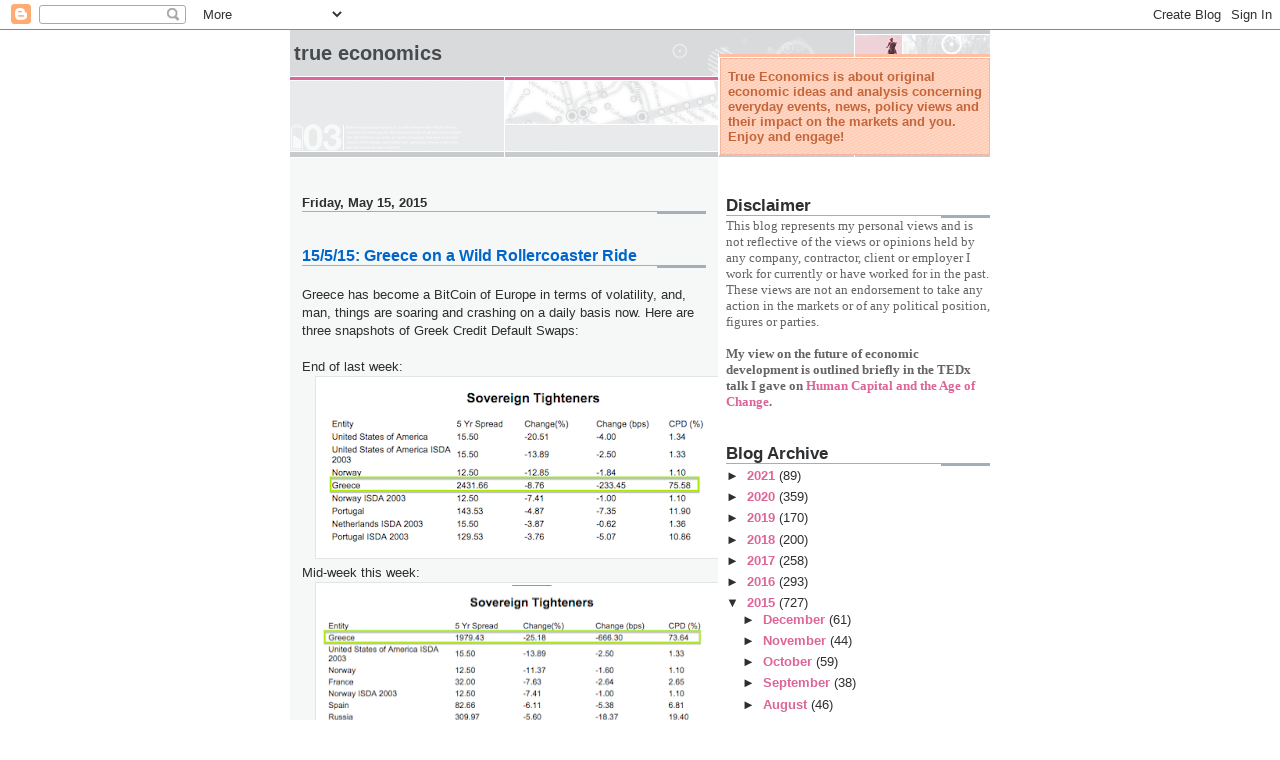

--- FILE ---
content_type: text/html; charset=UTF-8
request_url: https://trueeconomics.blogspot.com/2015/05/15515-greece-on-wild-rollercoaster-ride.html
body_size: 16109
content:
<!DOCTYPE html>
<html dir='ltr'>
<head>
<link href='https://www.blogger.com/static/v1/widgets/2944754296-widget_css_bundle.css' rel='stylesheet' type='text/css'/>
<meta content='text/html; charset=UTF-8' http-equiv='Content-Type'/>
<meta content='blogger' name='generator'/>
<link href='https://trueeconomics.blogspot.com/favicon.ico' rel='icon' type='image/x-icon'/>
<link href='https://trueeconomics.blogspot.com/2015/05/15515-greece-on-wild-rollercoaster-ride.html' rel='canonical'/>
<link rel="alternate" type="application/atom+xml" title="True Economics - Atom" href="https://trueeconomics.blogspot.com/feeds/posts/default" />
<link rel="alternate" type="application/rss+xml" title="True Economics - RSS" href="https://trueeconomics.blogspot.com/feeds/posts/default?alt=rss" />
<link rel="service.post" type="application/atom+xml" title="True Economics - Atom" href="https://www.blogger.com/feeds/8817171247555815363/posts/default" />

<link rel="alternate" type="application/atom+xml" title="True Economics - Atom" href="https://trueeconomics.blogspot.com/feeds/7395393277630455742/comments/default" />
<!--Can't find substitution for tag [blog.ieCssRetrofitLinks]-->
<link href='https://blogger.googleusercontent.com/img/b/R29vZ2xl/AVvXsEhzZblizFxcAhNT8IeeJQLQrUwDyi0ZRsDIi8IlVERI8EEcBfv0nxLL3EATwATlFn-VRz1tbgfmBUOVrIwdzLh3RY0xrQbEP-B-WEdVAuz8sGvPGdz9QBZUZBtoPnNN7TVHgTNVjO5CF54k/s400/8.png' rel='image_src'/>
<meta content='https://trueeconomics.blogspot.com/2015/05/15515-greece-on-wild-rollercoaster-ride.html' property='og:url'/>
<meta content='15/5/15: Greece on a Wild Rollercoaster Ride' property='og:title'/>
<meta content='Economics, Europe, Financial Markets, Investment, VUCA, Financial Crisis, Banking, Finance, Euro, Russia, Ireland, Fiscal, Risk, Hedge, Uncertainty' property='og:description'/>
<meta content='https://blogger.googleusercontent.com/img/b/R29vZ2xl/AVvXsEhzZblizFxcAhNT8IeeJQLQrUwDyi0ZRsDIi8IlVERI8EEcBfv0nxLL3EATwATlFn-VRz1tbgfmBUOVrIwdzLh3RY0xrQbEP-B-WEdVAuz8sGvPGdz9QBZUZBtoPnNN7TVHgTNVjO5CF54k/w1200-h630-p-k-no-nu/8.png' property='og:image'/>
<title>True Economics: 15/5/15: Greece on a Wild Rollercoaster Ride</title>
<style id='page-skin-1' type='text/css'><!--
/*
* -----------------------------------------------------
* Blogger Template Style
* Name:     Snapshot: Madder
* Date:     27 Feb 2004
* Updated by: Blogger Team
* ------------------------------------------------------ */
/* -- basic html elements -- */
body {
padding: 0;
margin: 0;
font-size: small;
color: #2d2f31;
background: #fff;
text-align: center;
}
a {
color: #DD6599;
font-weight: bold;
text-decoration: none;
}
a:visited {
color: #D6A0B6;
}
a:hover {
text-decoration: underline;
color: #FD0570;
}
h1 {
margin: 0;
color: #474b4e;
font-size: 1.5em;
text-transform: lowercase;
}
h1 a, h1 a:link, h1 a:visited {
color: #474b4e;
}
h2, #comments h4 {
font-size: 1em;
margin-top: 2em;
margin-right: 0;
margin-bottom: 0;
margin-left: 0;
color: #2d2f31;
background: transparent url(https://resources.blogblog.com/blogblog/data/snapshot/bg-header1_left.gif) bottom right no-repeat;
padding-bottom: 2px;
}
h3 {
font-size: 1em;
margin-top: 2em;
margin-right: 0;
margin-bottom: 0;
margin-left: 0;
background: transparent url(https://resources.blogblog.com/blogblog/data/snapshot/bg-header1_left.gif) bottom right no-repeat;
padding-bottom: 2px;
}
h4, h5 {
font-size: 0.9em;
text-transform: lowercase;
letter-spacing: 2px;
}
h5 {
color: #7B8186;
}
h6 {
font-size: 0.8em;
text-transform: uppercase;
letter-spacing: 2px;
}
p {
margin-top: 0;
margin-right: 0;
margin-bottom: 1em;
margin-left: 0;
}
img, form {
border: 0; margin: 0;
}
/* -- layout -- */
#outer-wrapper {
width: 700px;
margin: 0 auto;
text-align: left;
font: normal normal 100% Helvetica, Arial, sans-serif;
background: #fff url(https://resources.blogblog.com/blogblog/data/snapshot/bg-body_left.gif) left top repeat-y;
}
#header-wrapper {
background: #D8DADC url(https://resources.blogblog.com/blogblog/data/snapshot/bg-headerdiv_left.gif) left top repeat-y;
position: relative;
_height: 0;
}
.descriptionwrapper {
background: #fff url(https://resources.blogblog.com/blogblog/data/snapshot/bg-sidebar.gif) 1px 0 no-repeat;
width: 264px;
padding-top: 0;
padding-right: 0;
padding-bottom: 0;
padding-left: 8px;
margin-top: 1px;
margin-right: 0;
margin-bottom: 2px;
margin-left: 0;
position: absolute;
bottom: 0px;
right: 0px;
}
.description {
border: 1px solid #F3B89D;
background: #FFD1BC url(https://resources.blogblog.com/blogblog/data/snapshot/bg-profile.gif);
padding-top: 10px;
padding-right: 0;
padding-bottom: 10px;
padding-left: 7px;
margin-top: 4px;
margin-right: 0;
margin-bottom: 0;
margin-left: -6px;
color: #C4663B;
font-weight: bold;
}
#header-inner {
background: transparent url(https://resources.blogblog.com/blogblog/data/snapshot/header-01_left.gif) bottom left no-repeat;
_height: 0;
}
#main-wrapper {
line-height: 1.4;
float: left;
padding: 10px 12px;
border-top: solid 1px #fff;
width: 428px;
word-wrap: break-word; /* fix for long text breaking sidebar float in IE */
overflow: hidden;     /* fix for long non-text content breaking IE sidebar float */
/* Tantek hack - http://www.tantek.com/CSS/Examples/boxmodelhack.html */
voice-family: "\"}\"";
voice-family: inherit;
width: 404px;
}
/* IE5 hack */
#main {}
#sidebar {
float:right;
border-top: solid 1px #fff;
padding-top: 4px;
padding-right: 0;
padding-bottom: 0;
padding-left: 7px;
background: #fff;
width: 264px;
word-wrap: break-word; /* fix for long text breaking sidebar float in IE */
overflow: hidden;     /* fix for long non-text content breaking IE sidebar float */
}
#footer {
clear: both;
background: #E9EAEB url(https://resources.blogblog.com/blogblog/data/snapshot/bg-footer_left.gif) bottom left no-repeat;
border-top: solid 1px #fff;
min-height: 15px;
}
/* -- header style -- */
#header h1 {
padding-top: 12px;
padding-right: 0;
padding-bottom: 92px;
padding-left: 4px;
width: 557px;
line-height: normal;
}
/* -- content area style -- */
#main {
line-height: 1.4;
}
.post h3 {
font-size: 1.2em;
margin-bottom: 0;
color: #0066CC;
}
.post h3 a,
.post h3 a:visited {
color: #0066CC;
}
.post {
clear: both;
margin-bottom: 4em;
}
.post-footer .post-author,
.post-footer .post-timestamp {
color: #949da3;
}
.uncustomized-post-template .post-author,
.uncustomized-post-template .post-timestamp {
float: left;
margin-right: 4px;
}
.uncustomized-post-template .post-footer .comment-link {
float: right;
margin-left: 4px;
}
.post img, table.tr-caption-container {
border: 1px solid #E3E4E4;
padding: 2px;
background: #fff;
}
.tr-caption-container img {
border: none;
padding: 0;
}
.deleted-comment {
font-style:italic;
color:gray;
}
.feed-links {
clear: both;
line-height: 2.5em;
}
#blog-pager-newer-link {
float: left;
}
#blog-pager-older-link {
float: right;
}
#blog-pager {
text-align: center;
}
.comment-footer {
margin-bottom: 10px;
}
/* -- sidebar style -- */
.sidebar .widget {
margin-top: 1.3em;
margin-right: 0;
margin-bottom: 0.5em;
margin-left: 0;
}
.sidebar h2 {
font-size: 1.3em;
}
.sidebar dl {
margin-top: 0;
margin-right: 0;
margin-bottom: 10px;
margin-left: 0;
}
.sidebar ul {
list-style: none;
margin: 0;
padding: 0;
}
.sidebar li {
padding-bottom: 5px;
line-height: 1
}
.main .widget .clear {
clear: both;
}
/* -- sidebar style -- */
#footer p {
margin: 0;
padding: 12px 8px;
font-size: 0.9em;
}
.profile-textblock {
margin-left: 0;
clear: both;
}
.profile-img {
float: left;
margin-top: 0;
margin-right: 10px;
margin-bottom: 5px;
margin-left: 0;
border: 1px solid #7C78B5;
padding: 4px;
}
/** Page structure tweaks for layout editor wireframe */
body#layout #header-wrapper {
margin-top: 0;
}
body#layout #main-wrapper {
padding:0;
}

--></style>
<link href='https://www.blogger.com/dyn-css/authorization.css?targetBlogID=8817171247555815363&amp;zx=8b6b1f32-d11d-43bc-b890-9331244d14b6' media='none' onload='if(media!=&#39;all&#39;)media=&#39;all&#39;' rel='stylesheet'/><noscript><link href='https://www.blogger.com/dyn-css/authorization.css?targetBlogID=8817171247555815363&amp;zx=8b6b1f32-d11d-43bc-b890-9331244d14b6' rel='stylesheet'/></noscript>
<meta name='google-adsense-platform-account' content='ca-host-pub-1556223355139109'/>
<meta name='google-adsense-platform-domain' content='blogspot.com'/>

<script async src="https://pagead2.googlesyndication.com/pagead/js/adsbygoogle.js?client=ca-pub-9754810650600748&host=ca-host-pub-1556223355139109" crossorigin="anonymous"></script>

<!-- data-ad-client=ca-pub-9754810650600748 -->

</head>
<body>
<div class='navbar section' id='navbar'><div class='widget Navbar' data-version='1' id='Navbar1'><script type="text/javascript">
    function setAttributeOnload(object, attribute, val) {
      if(window.addEventListener) {
        window.addEventListener('load',
          function(){ object[attribute] = val; }, false);
      } else {
        window.attachEvent('onload', function(){ object[attribute] = val; });
      }
    }
  </script>
<div id="navbar-iframe-container"></div>
<script type="text/javascript" src="https://apis.google.com/js/platform.js"></script>
<script type="text/javascript">
      gapi.load("gapi.iframes:gapi.iframes.style.bubble", function() {
        if (gapi.iframes && gapi.iframes.getContext) {
          gapi.iframes.getContext().openChild({
              url: 'https://www.blogger.com/navbar/8817171247555815363?po\x3d7395393277630455742\x26origin\x3dhttps://trueeconomics.blogspot.com',
              where: document.getElementById("navbar-iframe-container"),
              id: "navbar-iframe"
          });
        }
      });
    </script><script type="text/javascript">
(function() {
var script = document.createElement('script');
script.type = 'text/javascript';
script.src = '//pagead2.googlesyndication.com/pagead/js/google_top_exp.js';
var head = document.getElementsByTagName('head')[0];
if (head) {
head.appendChild(script);
}})();
</script>
</div></div>
<div id='outer-wrapper'><div id='wrap2'>
<!-- skip links for text browsers -->
<span id='skiplinks' style='display:none;'>
<a href='#main'>skip to main </a> |
      <a href='#sidebar'>skip to sidebar</a>
</span>
<div id='header-wrapper'>
<div class='header section' id='header'><div class='widget Header' data-version='1' id='Header1'>
<div id='header-inner'>
<div class='titlewrapper'>
<h1 class='title'>
<a href='https://trueeconomics.blogspot.com/'>
True Economics
</a>
</h1>
</div>
<div class='descriptionwrapper'>
<p class='description'><span>True Economics is about original economic ideas and analysis concerning everyday events, news, policy views and their impact on the markets and you.
Enjoy and engage!</span></p>
</div>
</div>
</div></div>
</div>
<div id='content-wrapper'>
<div id='crosscol-wrapper' style='text-align:center'>
<div class='crosscol no-items section' id='crosscol'></div>
</div>
<div id='main-wrapper'>
<div class='main section' id='main'><div class='widget Blog' data-version='1' id='Blog1'>
<div class='blog-posts hfeed'>

          <div class="date-outer">
        
<h2 class='date-header'><span>Friday, May 15, 2015</span></h2>

          <div class="date-posts">
        
<div class='post-outer'>
<div class='post hentry uncustomized-post-template' itemprop='blogPost' itemscope='itemscope' itemtype='http://schema.org/BlogPosting'>
<meta content='https://blogger.googleusercontent.com/img/b/R29vZ2xl/AVvXsEhzZblizFxcAhNT8IeeJQLQrUwDyi0ZRsDIi8IlVERI8EEcBfv0nxLL3EATwATlFn-VRz1tbgfmBUOVrIwdzLh3RY0xrQbEP-B-WEdVAuz8sGvPGdz9QBZUZBtoPnNN7TVHgTNVjO5CF54k/s400/8.png' itemprop='image_url'/>
<meta content='8817171247555815363' itemprop='blogId'/>
<meta content='7395393277630455742' itemprop='postId'/>
<a name='7395393277630455742'></a>
<h3 class='post-title entry-title' itemprop='name'>
15/5/15: Greece on a Wild Rollercoaster Ride
</h3>
<div class='post-header'>
<div class='post-header-line-1'></div>
</div>
<div class='post-body entry-content' id='post-body-7395393277630455742' itemprop='description articleBody'>
<div dir="ltr" style="text-align: left;" trbidi="on">
<br />
Greece has become a BitCoin of Europe in terms of volatility, and, man, things are soaring and crashing on a daily basis now. Here are three snapshots of Greek Credit Default Swaps:<br />
<br />
End of last week:<br />
<div class="separator" style="clear: both; text-align: center;">
<a href="https://blogger.googleusercontent.com/img/b/R29vZ2xl/AVvXsEhzZblizFxcAhNT8IeeJQLQrUwDyi0ZRsDIi8IlVERI8EEcBfv0nxLL3EATwATlFn-VRz1tbgfmBUOVrIwdzLh3RY0xrQbEP-B-WEdVAuz8sGvPGdz9QBZUZBtoPnNN7TVHgTNVjO5CF54k/s1600/8.png" imageanchor="1" style="margin-left: 1em; margin-right: 1em;"><img border="0" height="177" src="https://blogger.googleusercontent.com/img/b/R29vZ2xl/AVvXsEhzZblizFxcAhNT8IeeJQLQrUwDyi0ZRsDIi8IlVERI8EEcBfv0nxLL3EATwATlFn-VRz1tbgfmBUOVrIwdzLh3RY0xrQbEP-B-WEdVAuz8sGvPGdz9QBZUZBtoPnNN7TVHgTNVjO5CF54k/s400/8.png" width="400" /></a></div>
Mid-week this week:<br />
<div class="separator" style="clear: both; text-align: center;">
<a href="https://blogger.googleusercontent.com/img/b/R29vZ2xl/AVvXsEiP7US_2qZjkTuT9C6-glAuxhAit9puUULQ5d_MaIUPdpsfCpopBixTTxCySGWlWv2PIzTPdXfNnoV2bXPqz_gbaQfx1yDfdJdRNeg4zkKmIV2CUf9UjnATrPaB1sYSfARXNMME8147Mp3w/s1600/13.png" imageanchor="1" style="margin-left: 1em; margin-right: 1em;"><img border="0" height="158" src="https://blogger.googleusercontent.com/img/b/R29vZ2xl/AVvXsEiP7US_2qZjkTuT9C6-glAuxhAit9puUULQ5d_MaIUPdpsfCpopBixTTxCySGWlWv2PIzTPdXfNnoV2bXPqz_gbaQfx1yDfdJdRNeg4zkKmIV2CUf9UjnATrPaB1sYSfARXNMME8147Mp3w/s400/13.png" width="400" /></a></div>
Closing yesterday:<br />
<div class="separator" style="clear: both; text-align: center;">
<a href="https://blogger.googleusercontent.com/img/b/R29vZ2xl/AVvXsEjw4B6WAVLchWRT_RaTyHyIkX1mtjJLMKV_ol28ncv2ev67YlxZchIDCYYqOlIkjXrK4JKtdChGFp31E1DPnlwVGc9kWSzGAJdm1HHPtKrEHyZJVwcA9tHkaw-ASs1PLRmKms7hY2zInd9z/s1600/14.png" imageanchor="1" style="margin-left: 1em; margin-right: 1em;"><img border="0" height="145" src="https://blogger.googleusercontent.com/img/b/R29vZ2xl/AVvXsEjw4B6WAVLchWRT_RaTyHyIkX1mtjJLMKV_ol28ncv2ev67YlxZchIDCYYqOlIkjXrK4JKtdChGFp31E1DPnlwVGc9kWSzGAJdm1HHPtKrEHyZJVwcA9tHkaw-ASs1PLRmKms7hY2zInd9z/s400/14.png" width="400" /></a></div>
<br />
Meanwhile, the entire financial system of Greece is now on a weekly timeline courtesy of the ECB approvals of ELA:<br />
<div class="separator" style="clear: both; text-align: center;">
<a href="https://blogger.googleusercontent.com/img/b/R29vZ2xl/AVvXsEhIJDZVGKehyphenhyphen11UdpUAKZYWLp2FzCG80Q_BrnNSM_yMeL0kk7h7pkiwDawvG41rvijTr8_FikOHed6uQfFjLq2SaPCjTYruZqFIHupSJxaEpfmIXKVh6Mzaf-jHsceV-dZTn-hrhsNRmvjS/s1600/9.jpeg" imageanchor="1" style="margin-left: 1em; margin-right: 1em;"><img border="0" height="216" src="https://blogger.googleusercontent.com/img/b/R29vZ2xl/AVvXsEhIJDZVGKehyphenhyphen11UdpUAKZYWLp2FzCG80Q_BrnNSM_yMeL0kk7h7pkiwDawvG41rvijTr8_FikOHed6uQfFjLq2SaPCjTYruZqFIHupSJxaEpfmIXKVh6Mzaf-jHsceV-dZTn-hrhsNRmvjS/s400/9.jpeg" width="400" /></a></div>
One move by ECB down on ELA or laterally on collateral requirements, and the house of cards can come crashing.<br />
<br />
Note: Sources: CMA and&nbsp;@Schuldensuehner.</div>
<div style='clear: both;'></div>
</div>
<div class='post-footer'>
<div class='post-footer-line post-footer-line-1'>
<span class='post-author vcard'>
Posted by
<span class='fn' itemprop='author' itemscope='itemscope' itemtype='http://schema.org/Person'>
<meta content='https://www.blogger.com/profile/07350536454228478974' itemprop='url'/>
<a class='g-profile' href='https://www.blogger.com/profile/07350536454228478974' rel='author' title='author profile'>
<span itemprop='name'>TrueEconomics</span>
</a>
</span>
</span>
<span class='post-timestamp'>
at
<meta content='https://trueeconomics.blogspot.com/2015/05/15515-greece-on-wild-rollercoaster-ride.html' itemprop='url'/>
<a class='timestamp-link' href='https://trueeconomics.blogspot.com/2015/05/15515-greece-on-wild-rollercoaster-ride.html' rel='bookmark' title='permanent link'><abbr class='published' itemprop='datePublished' title='2015-05-15T09:06:00+01:00'>9:06&#8239;AM</abbr></a>
</span>
<span class='post-comment-link'>
</span>
<span class='post-icons'>
<span class='item-action'>
<a href='https://www.blogger.com/email-post/8817171247555815363/7395393277630455742' title='Email Post'>
<img alt='' class='icon-action' height='13' src='https://resources.blogblog.com/img/icon18_email.gif' width='18'/>
</a>
</span>
<span class='item-control blog-admin pid-650462657'>
<a href='https://www.blogger.com/post-edit.g?blogID=8817171247555815363&postID=7395393277630455742&from=pencil' title='Edit Post'>
<img alt='' class='icon-action' height='18' src='https://resources.blogblog.com/img/icon18_edit_allbkg.gif' width='18'/>
</a>
</span>
</span>
<div class='post-share-buttons goog-inline-block'>
<a class='goog-inline-block share-button sb-email' href='https://www.blogger.com/share-post.g?blogID=8817171247555815363&postID=7395393277630455742&target=email' target='_blank' title='Email This'><span class='share-button-link-text'>Email This</span></a><a class='goog-inline-block share-button sb-blog' href='https://www.blogger.com/share-post.g?blogID=8817171247555815363&postID=7395393277630455742&target=blog' onclick='window.open(this.href, "_blank", "height=270,width=475"); return false;' target='_blank' title='BlogThis!'><span class='share-button-link-text'>BlogThis!</span></a><a class='goog-inline-block share-button sb-twitter' href='https://www.blogger.com/share-post.g?blogID=8817171247555815363&postID=7395393277630455742&target=twitter' target='_blank' title='Share to X'><span class='share-button-link-text'>Share to X</span></a><a class='goog-inline-block share-button sb-facebook' href='https://www.blogger.com/share-post.g?blogID=8817171247555815363&postID=7395393277630455742&target=facebook' onclick='window.open(this.href, "_blank", "height=430,width=640"); return false;' target='_blank' title='Share to Facebook'><span class='share-button-link-text'>Share to Facebook</span></a><a class='goog-inline-block share-button sb-pinterest' href='https://www.blogger.com/share-post.g?blogID=8817171247555815363&postID=7395393277630455742&target=pinterest' target='_blank' title='Share to Pinterest'><span class='share-button-link-text'>Share to Pinterest</span></a>
</div>
</div>
<div class='post-footer-line post-footer-line-2'>
<span class='post-labels'>
Labels:
<a href='https://trueeconomics.blogspot.com/search/label/CDS' rel='tag'>CDS</a>,
<a href='https://trueeconomics.blogspot.com/search/label/Credit%20Default%20Swaps' rel='tag'>Credit Default Swaps</a>,
<a href='https://trueeconomics.blogspot.com/search/label/ECB' rel='tag'>ECB</a>,
<a href='https://trueeconomics.blogspot.com/search/label/ELA' rel='tag'>ELA</a>,
<a href='https://trueeconomics.blogspot.com/search/label/Euro' rel='tag'>Euro</a>,
<a href='https://trueeconomics.blogspot.com/search/label/Euro%20crisis' rel='tag'>Euro crisis</a>,
<a href='https://trueeconomics.blogspot.com/search/label/Greece' rel='tag'>Greece</a>,
<a href='https://trueeconomics.blogspot.com/search/label/Greek%20banks' rel='tag'>Greek banks</a>,
<a href='https://trueeconomics.blogspot.com/search/label/Greek%20crisis' rel='tag'>Greek crisis</a>,
<a href='https://trueeconomics.blogspot.com/search/label/Greek%20ELA' rel='tag'>Greek ELA</a>,
<a href='https://trueeconomics.blogspot.com/search/label/Greek%20financials' rel='tag'>Greek financials</a>
</span>
</div>
<div class='post-footer-line post-footer-line-3'>
<span class='post-location'>
</span>
</div>
</div>
</div>
<div class='comments' id='comments'>
<a name='comments'></a>
<h4>No comments:</h4>
<div id='Blog1_comments-block-wrapper'>
<dl class='avatar-comment-indent' id='comments-block'>
</dl>
</div>
<p class='comment-footer'>
<a href='https://www.blogger.com/comment/fullpage/post/8817171247555815363/7395393277630455742' onclick='javascript:window.open(this.href, "bloggerPopup", "toolbar=0,location=0,statusbar=1,menubar=0,scrollbars=yes,width=640,height=500"); return false;'>Post a Comment</a>
</p>
</div>
</div>

        </div></div>
      
</div>
<div class='blog-pager' id='blog-pager'>
<span id='blog-pager-newer-link'>
<a class='blog-pager-newer-link' href='https://trueeconomics.blogspot.com/2015/05/15515-monetary-titanic-bubbles-troubles.html' id='Blog1_blog-pager-newer-link' title='Newer Post'>Newer Post</a>
</span>
<span id='blog-pager-older-link'>
<a class='blog-pager-older-link' href='https://trueeconomics.blogspot.com/2015/05/15515-new-financial-regulation-part-8.html' id='Blog1_blog-pager-older-link' title='Older Post'>Older Post</a>
</span>
<a class='home-link' href='https://trueeconomics.blogspot.com/'>Home</a>
</div>
<div class='clear'></div>
<div class='post-feeds'>
<div class='feed-links'>
Subscribe to:
<a class='feed-link' href='https://trueeconomics.blogspot.com/feeds/7395393277630455742/comments/default' target='_blank' type='application/atom+xml'>Post Comments (Atom)</a>
</div>
</div>
</div></div>
</div>
<div id='sidebar-wrapper'>
<div class='sidebar section' id='sidebar'><div class='widget Text' data-version='1' id='Text5'>
<h2 class='title'>Disclaimer</h2>
<div class='widget-content'>
<span style="font-weight: normal;font-family:&quot;;"><span =""   style="font-size:100%;color:#666666;">This blog represents my personal views and is not reflective of the views or opinions held by any company, contractor, client or employer I work for currently or have worked for in the past. These views are not an endorsement to take any action in the markets or of any political position, figures or parties.</span></span><div style="font-family: Georgia, serif; font-size: 100%; font-style: normal; font-variant: normal; font-weight: normal; line-height: normal;"><br /></div><div   style="font-style: normal; font-variant: normal; line-height: normal;font-family:&quot;;font-size:100%;"><b><span =""  style="color:#666666;">My view on the future of economic development is outlined briefly in the TEDx talk I gave on <a href="https://www.youtube.com/watch?v=y1sueM_jhSk">Human Capital and the Age of Change</a>. </span></b></div>
</div>
<div class='clear'></div>
</div><div class='widget BlogArchive' data-version='1' id='BlogArchive2'>
<h2>Blog Archive</h2>
<div class='widget-content'>
<div id='ArchiveList'>
<div id='BlogArchive2_ArchiveList'>
<ul class='hierarchy'>
<li class='archivedate collapsed'>
<a class='toggle' href='javascript:void(0)'>
<span class='zippy'>

        &#9658;&#160;
      
</span>
</a>
<a class='post-count-link' href='https://trueeconomics.blogspot.com/2021/'>
2021
</a>
<span class='post-count' dir='ltr'>(89)</span>
<ul class='hierarchy'>
<li class='archivedate collapsed'>
<a class='toggle' href='javascript:void(0)'>
<span class='zippy'>

        &#9658;&#160;
      
</span>
</a>
<a class='post-count-link' href='https://trueeconomics.blogspot.com/2021/06/'>
June
</a>
<span class='post-count' dir='ltr'>(8)</span>
</li>
</ul>
<ul class='hierarchy'>
<li class='archivedate collapsed'>
<a class='toggle' href='javascript:void(0)'>
<span class='zippy'>

        &#9658;&#160;
      
</span>
</a>
<a class='post-count-link' href='https://trueeconomics.blogspot.com/2021/05/'>
May
</a>
<span class='post-count' dir='ltr'>(12)</span>
</li>
</ul>
<ul class='hierarchy'>
<li class='archivedate collapsed'>
<a class='toggle' href='javascript:void(0)'>
<span class='zippy'>

        &#9658;&#160;
      
</span>
</a>
<a class='post-count-link' href='https://trueeconomics.blogspot.com/2021/04/'>
April
</a>
<span class='post-count' dir='ltr'>(32)</span>
</li>
</ul>
<ul class='hierarchy'>
<li class='archivedate collapsed'>
<a class='toggle' href='javascript:void(0)'>
<span class='zippy'>

        &#9658;&#160;
      
</span>
</a>
<a class='post-count-link' href='https://trueeconomics.blogspot.com/2021/03/'>
March
</a>
<span class='post-count' dir='ltr'>(5)</span>
</li>
</ul>
<ul class='hierarchy'>
<li class='archivedate collapsed'>
<a class='toggle' href='javascript:void(0)'>
<span class='zippy'>

        &#9658;&#160;
      
</span>
</a>
<a class='post-count-link' href='https://trueeconomics.blogspot.com/2021/02/'>
February
</a>
<span class='post-count' dir='ltr'>(21)</span>
</li>
</ul>
<ul class='hierarchy'>
<li class='archivedate collapsed'>
<a class='toggle' href='javascript:void(0)'>
<span class='zippy'>

        &#9658;&#160;
      
</span>
</a>
<a class='post-count-link' href='https://trueeconomics.blogspot.com/2021/01/'>
January
</a>
<span class='post-count' dir='ltr'>(11)</span>
</li>
</ul>
</li>
</ul>
<ul class='hierarchy'>
<li class='archivedate collapsed'>
<a class='toggle' href='javascript:void(0)'>
<span class='zippy'>

        &#9658;&#160;
      
</span>
</a>
<a class='post-count-link' href='https://trueeconomics.blogspot.com/2020/'>
2020
</a>
<span class='post-count' dir='ltr'>(359)</span>
<ul class='hierarchy'>
<li class='archivedate collapsed'>
<a class='toggle' href='javascript:void(0)'>
<span class='zippy'>

        &#9658;&#160;
      
</span>
</a>
<a class='post-count-link' href='https://trueeconomics.blogspot.com/2020/12/'>
December
</a>
<span class='post-count' dir='ltr'>(9)</span>
</li>
</ul>
<ul class='hierarchy'>
<li class='archivedate collapsed'>
<a class='toggle' href='javascript:void(0)'>
<span class='zippy'>

        &#9658;&#160;
      
</span>
</a>
<a class='post-count-link' href='https://trueeconomics.blogspot.com/2020/11/'>
November
</a>
<span class='post-count' dir='ltr'>(26)</span>
</li>
</ul>
<ul class='hierarchy'>
<li class='archivedate collapsed'>
<a class='toggle' href='javascript:void(0)'>
<span class='zippy'>

        &#9658;&#160;
      
</span>
</a>
<a class='post-count-link' href='https://trueeconomics.blogspot.com/2020/10/'>
October
</a>
<span class='post-count' dir='ltr'>(33)</span>
</li>
</ul>
<ul class='hierarchy'>
<li class='archivedate collapsed'>
<a class='toggle' href='javascript:void(0)'>
<span class='zippy'>

        &#9658;&#160;
      
</span>
</a>
<a class='post-count-link' href='https://trueeconomics.blogspot.com/2020/09/'>
September
</a>
<span class='post-count' dir='ltr'>(26)</span>
</li>
</ul>
<ul class='hierarchy'>
<li class='archivedate collapsed'>
<a class='toggle' href='javascript:void(0)'>
<span class='zippy'>

        &#9658;&#160;
      
</span>
</a>
<a class='post-count-link' href='https://trueeconomics.blogspot.com/2020/08/'>
August
</a>
<span class='post-count' dir='ltr'>(26)</span>
</li>
</ul>
<ul class='hierarchy'>
<li class='archivedate collapsed'>
<a class='toggle' href='javascript:void(0)'>
<span class='zippy'>

        &#9658;&#160;
      
</span>
</a>
<a class='post-count-link' href='https://trueeconomics.blogspot.com/2020/07/'>
July
</a>
<span class='post-count' dir='ltr'>(47)</span>
</li>
</ul>
<ul class='hierarchy'>
<li class='archivedate collapsed'>
<a class='toggle' href='javascript:void(0)'>
<span class='zippy'>

        &#9658;&#160;
      
</span>
</a>
<a class='post-count-link' href='https://trueeconomics.blogspot.com/2020/06/'>
June
</a>
<span class='post-count' dir='ltr'>(49)</span>
</li>
</ul>
<ul class='hierarchy'>
<li class='archivedate collapsed'>
<a class='toggle' href='javascript:void(0)'>
<span class='zippy'>

        &#9658;&#160;
      
</span>
</a>
<a class='post-count-link' href='https://trueeconomics.blogspot.com/2020/05/'>
May
</a>
<span class='post-count' dir='ltr'>(56)</span>
</li>
</ul>
<ul class='hierarchy'>
<li class='archivedate collapsed'>
<a class='toggle' href='javascript:void(0)'>
<span class='zippy'>

        &#9658;&#160;
      
</span>
</a>
<a class='post-count-link' href='https://trueeconomics.blogspot.com/2020/04/'>
April
</a>
<span class='post-count' dir='ltr'>(30)</span>
</li>
</ul>
<ul class='hierarchy'>
<li class='archivedate collapsed'>
<a class='toggle' href='javascript:void(0)'>
<span class='zippy'>

        &#9658;&#160;
      
</span>
</a>
<a class='post-count-link' href='https://trueeconomics.blogspot.com/2020/03/'>
March
</a>
<span class='post-count' dir='ltr'>(22)</span>
</li>
</ul>
<ul class='hierarchy'>
<li class='archivedate collapsed'>
<a class='toggle' href='javascript:void(0)'>
<span class='zippy'>

        &#9658;&#160;
      
</span>
</a>
<a class='post-count-link' href='https://trueeconomics.blogspot.com/2020/02/'>
February
</a>
<span class='post-count' dir='ltr'>(14)</span>
</li>
</ul>
<ul class='hierarchy'>
<li class='archivedate collapsed'>
<a class='toggle' href='javascript:void(0)'>
<span class='zippy'>

        &#9658;&#160;
      
</span>
</a>
<a class='post-count-link' href='https://trueeconomics.blogspot.com/2020/01/'>
January
</a>
<span class='post-count' dir='ltr'>(21)</span>
</li>
</ul>
</li>
</ul>
<ul class='hierarchy'>
<li class='archivedate collapsed'>
<a class='toggle' href='javascript:void(0)'>
<span class='zippy'>

        &#9658;&#160;
      
</span>
</a>
<a class='post-count-link' href='https://trueeconomics.blogspot.com/2019/'>
2019
</a>
<span class='post-count' dir='ltr'>(170)</span>
<ul class='hierarchy'>
<li class='archivedate collapsed'>
<a class='toggle' href='javascript:void(0)'>
<span class='zippy'>

        &#9658;&#160;
      
</span>
</a>
<a class='post-count-link' href='https://trueeconomics.blogspot.com/2019/12/'>
December
</a>
<span class='post-count' dir='ltr'>(11)</span>
</li>
</ul>
<ul class='hierarchy'>
<li class='archivedate collapsed'>
<a class='toggle' href='javascript:void(0)'>
<span class='zippy'>

        &#9658;&#160;
      
</span>
</a>
<a class='post-count-link' href='https://trueeconomics.blogspot.com/2019/10/'>
October
</a>
<span class='post-count' dir='ltr'>(5)</span>
</li>
</ul>
<ul class='hierarchy'>
<li class='archivedate collapsed'>
<a class='toggle' href='javascript:void(0)'>
<span class='zippy'>

        &#9658;&#160;
      
</span>
</a>
<a class='post-count-link' href='https://trueeconomics.blogspot.com/2019/09/'>
September
</a>
<span class='post-count' dir='ltr'>(11)</span>
</li>
</ul>
<ul class='hierarchy'>
<li class='archivedate collapsed'>
<a class='toggle' href='javascript:void(0)'>
<span class='zippy'>

        &#9658;&#160;
      
</span>
</a>
<a class='post-count-link' href='https://trueeconomics.blogspot.com/2019/08/'>
August
</a>
<span class='post-count' dir='ltr'>(19)</span>
</li>
</ul>
<ul class='hierarchy'>
<li class='archivedate collapsed'>
<a class='toggle' href='javascript:void(0)'>
<span class='zippy'>

        &#9658;&#160;
      
</span>
</a>
<a class='post-count-link' href='https://trueeconomics.blogspot.com/2019/07/'>
July
</a>
<span class='post-count' dir='ltr'>(24)</span>
</li>
</ul>
<ul class='hierarchy'>
<li class='archivedate collapsed'>
<a class='toggle' href='javascript:void(0)'>
<span class='zippy'>

        &#9658;&#160;
      
</span>
</a>
<a class='post-count-link' href='https://trueeconomics.blogspot.com/2019/06/'>
June
</a>
<span class='post-count' dir='ltr'>(21)</span>
</li>
</ul>
<ul class='hierarchy'>
<li class='archivedate collapsed'>
<a class='toggle' href='javascript:void(0)'>
<span class='zippy'>

        &#9658;&#160;
      
</span>
</a>
<a class='post-count-link' href='https://trueeconomics.blogspot.com/2019/05/'>
May
</a>
<span class='post-count' dir='ltr'>(16)</span>
</li>
</ul>
<ul class='hierarchy'>
<li class='archivedate collapsed'>
<a class='toggle' href='javascript:void(0)'>
<span class='zippy'>

        &#9658;&#160;
      
</span>
</a>
<a class='post-count-link' href='https://trueeconomics.blogspot.com/2019/04/'>
April
</a>
<span class='post-count' dir='ltr'>(22)</span>
</li>
</ul>
<ul class='hierarchy'>
<li class='archivedate collapsed'>
<a class='toggle' href='javascript:void(0)'>
<span class='zippy'>

        &#9658;&#160;
      
</span>
</a>
<a class='post-count-link' href='https://trueeconomics.blogspot.com/2019/03/'>
March
</a>
<span class='post-count' dir='ltr'>(8)</span>
</li>
</ul>
<ul class='hierarchy'>
<li class='archivedate collapsed'>
<a class='toggle' href='javascript:void(0)'>
<span class='zippy'>

        &#9658;&#160;
      
</span>
</a>
<a class='post-count-link' href='https://trueeconomics.blogspot.com/2019/02/'>
February
</a>
<span class='post-count' dir='ltr'>(16)</span>
</li>
</ul>
<ul class='hierarchy'>
<li class='archivedate collapsed'>
<a class='toggle' href='javascript:void(0)'>
<span class='zippy'>

        &#9658;&#160;
      
</span>
</a>
<a class='post-count-link' href='https://trueeconomics.blogspot.com/2019/01/'>
January
</a>
<span class='post-count' dir='ltr'>(17)</span>
</li>
</ul>
</li>
</ul>
<ul class='hierarchy'>
<li class='archivedate collapsed'>
<a class='toggle' href='javascript:void(0)'>
<span class='zippy'>

        &#9658;&#160;
      
</span>
</a>
<a class='post-count-link' href='https://trueeconomics.blogspot.com/2018/'>
2018
</a>
<span class='post-count' dir='ltr'>(200)</span>
<ul class='hierarchy'>
<li class='archivedate collapsed'>
<a class='toggle' href='javascript:void(0)'>
<span class='zippy'>

        &#9658;&#160;
      
</span>
</a>
<a class='post-count-link' href='https://trueeconomics.blogspot.com/2018/12/'>
December
</a>
<span class='post-count' dir='ltr'>(18)</span>
</li>
</ul>
<ul class='hierarchy'>
<li class='archivedate collapsed'>
<a class='toggle' href='javascript:void(0)'>
<span class='zippy'>

        &#9658;&#160;
      
</span>
</a>
<a class='post-count-link' href='https://trueeconomics.blogspot.com/2018/11/'>
November
</a>
<span class='post-count' dir='ltr'>(12)</span>
</li>
</ul>
<ul class='hierarchy'>
<li class='archivedate collapsed'>
<a class='toggle' href='javascript:void(0)'>
<span class='zippy'>

        &#9658;&#160;
      
</span>
</a>
<a class='post-count-link' href='https://trueeconomics.blogspot.com/2018/10/'>
October
</a>
<span class='post-count' dir='ltr'>(15)</span>
</li>
</ul>
<ul class='hierarchy'>
<li class='archivedate collapsed'>
<a class='toggle' href='javascript:void(0)'>
<span class='zippy'>

        &#9658;&#160;
      
</span>
</a>
<a class='post-count-link' href='https://trueeconomics.blogspot.com/2018/09/'>
September
</a>
<span class='post-count' dir='ltr'>(11)</span>
</li>
</ul>
<ul class='hierarchy'>
<li class='archivedate collapsed'>
<a class='toggle' href='javascript:void(0)'>
<span class='zippy'>

        &#9658;&#160;
      
</span>
</a>
<a class='post-count-link' href='https://trueeconomics.blogspot.com/2018/08/'>
August
</a>
<span class='post-count' dir='ltr'>(12)</span>
</li>
</ul>
<ul class='hierarchy'>
<li class='archivedate collapsed'>
<a class='toggle' href='javascript:void(0)'>
<span class='zippy'>

        &#9658;&#160;
      
</span>
</a>
<a class='post-count-link' href='https://trueeconomics.blogspot.com/2018/07/'>
July
</a>
<span class='post-count' dir='ltr'>(17)</span>
</li>
</ul>
<ul class='hierarchy'>
<li class='archivedate collapsed'>
<a class='toggle' href='javascript:void(0)'>
<span class='zippy'>

        &#9658;&#160;
      
</span>
</a>
<a class='post-count-link' href='https://trueeconomics.blogspot.com/2018/06/'>
June
</a>
<span class='post-count' dir='ltr'>(18)</span>
</li>
</ul>
<ul class='hierarchy'>
<li class='archivedate collapsed'>
<a class='toggle' href='javascript:void(0)'>
<span class='zippy'>

        &#9658;&#160;
      
</span>
</a>
<a class='post-count-link' href='https://trueeconomics.blogspot.com/2018/05/'>
May
</a>
<span class='post-count' dir='ltr'>(28)</span>
</li>
</ul>
<ul class='hierarchy'>
<li class='archivedate collapsed'>
<a class='toggle' href='javascript:void(0)'>
<span class='zippy'>

        &#9658;&#160;
      
</span>
</a>
<a class='post-count-link' href='https://trueeconomics.blogspot.com/2018/04/'>
April
</a>
<span class='post-count' dir='ltr'>(18)</span>
</li>
</ul>
<ul class='hierarchy'>
<li class='archivedate collapsed'>
<a class='toggle' href='javascript:void(0)'>
<span class='zippy'>

        &#9658;&#160;
      
</span>
</a>
<a class='post-count-link' href='https://trueeconomics.blogspot.com/2018/03/'>
March
</a>
<span class='post-count' dir='ltr'>(19)</span>
</li>
</ul>
<ul class='hierarchy'>
<li class='archivedate collapsed'>
<a class='toggle' href='javascript:void(0)'>
<span class='zippy'>

        &#9658;&#160;
      
</span>
</a>
<a class='post-count-link' href='https://trueeconomics.blogspot.com/2018/02/'>
February
</a>
<span class='post-count' dir='ltr'>(14)</span>
</li>
</ul>
<ul class='hierarchy'>
<li class='archivedate collapsed'>
<a class='toggle' href='javascript:void(0)'>
<span class='zippy'>

        &#9658;&#160;
      
</span>
</a>
<a class='post-count-link' href='https://trueeconomics.blogspot.com/2018/01/'>
January
</a>
<span class='post-count' dir='ltr'>(18)</span>
</li>
</ul>
</li>
</ul>
<ul class='hierarchy'>
<li class='archivedate collapsed'>
<a class='toggle' href='javascript:void(0)'>
<span class='zippy'>

        &#9658;&#160;
      
</span>
</a>
<a class='post-count-link' href='https://trueeconomics.blogspot.com/2017/'>
2017
</a>
<span class='post-count' dir='ltr'>(258)</span>
<ul class='hierarchy'>
<li class='archivedate collapsed'>
<a class='toggle' href='javascript:void(0)'>
<span class='zippy'>

        &#9658;&#160;
      
</span>
</a>
<a class='post-count-link' href='https://trueeconomics.blogspot.com/2017/12/'>
December
</a>
<span class='post-count' dir='ltr'>(21)</span>
</li>
</ul>
<ul class='hierarchy'>
<li class='archivedate collapsed'>
<a class='toggle' href='javascript:void(0)'>
<span class='zippy'>

        &#9658;&#160;
      
</span>
</a>
<a class='post-count-link' href='https://trueeconomics.blogspot.com/2017/11/'>
November
</a>
<span class='post-count' dir='ltr'>(22)</span>
</li>
</ul>
<ul class='hierarchy'>
<li class='archivedate collapsed'>
<a class='toggle' href='javascript:void(0)'>
<span class='zippy'>

        &#9658;&#160;
      
</span>
</a>
<a class='post-count-link' href='https://trueeconomics.blogspot.com/2017/10/'>
October
</a>
<span class='post-count' dir='ltr'>(30)</span>
</li>
</ul>
<ul class='hierarchy'>
<li class='archivedate collapsed'>
<a class='toggle' href='javascript:void(0)'>
<span class='zippy'>

        &#9658;&#160;
      
</span>
</a>
<a class='post-count-link' href='https://trueeconomics.blogspot.com/2017/09/'>
September
</a>
<span class='post-count' dir='ltr'>(17)</span>
</li>
</ul>
<ul class='hierarchy'>
<li class='archivedate collapsed'>
<a class='toggle' href='javascript:void(0)'>
<span class='zippy'>

        &#9658;&#160;
      
</span>
</a>
<a class='post-count-link' href='https://trueeconomics.blogspot.com/2017/08/'>
August
</a>
<span class='post-count' dir='ltr'>(17)</span>
</li>
</ul>
<ul class='hierarchy'>
<li class='archivedate collapsed'>
<a class='toggle' href='javascript:void(0)'>
<span class='zippy'>

        &#9658;&#160;
      
</span>
</a>
<a class='post-count-link' href='https://trueeconomics.blogspot.com/2017/07/'>
July
</a>
<span class='post-count' dir='ltr'>(17)</span>
</li>
</ul>
<ul class='hierarchy'>
<li class='archivedate collapsed'>
<a class='toggle' href='javascript:void(0)'>
<span class='zippy'>

        &#9658;&#160;
      
</span>
</a>
<a class='post-count-link' href='https://trueeconomics.blogspot.com/2017/06/'>
June
</a>
<span class='post-count' dir='ltr'>(22)</span>
</li>
</ul>
<ul class='hierarchy'>
<li class='archivedate collapsed'>
<a class='toggle' href='javascript:void(0)'>
<span class='zippy'>

        &#9658;&#160;
      
</span>
</a>
<a class='post-count-link' href='https://trueeconomics.blogspot.com/2017/05/'>
May
</a>
<span class='post-count' dir='ltr'>(17)</span>
</li>
</ul>
<ul class='hierarchy'>
<li class='archivedate collapsed'>
<a class='toggle' href='javascript:void(0)'>
<span class='zippy'>

        &#9658;&#160;
      
</span>
</a>
<a class='post-count-link' href='https://trueeconomics.blogspot.com/2017/04/'>
April
</a>
<span class='post-count' dir='ltr'>(29)</span>
</li>
</ul>
<ul class='hierarchy'>
<li class='archivedate collapsed'>
<a class='toggle' href='javascript:void(0)'>
<span class='zippy'>

        &#9658;&#160;
      
</span>
</a>
<a class='post-count-link' href='https://trueeconomics.blogspot.com/2017/03/'>
March
</a>
<span class='post-count' dir='ltr'>(5)</span>
</li>
</ul>
<ul class='hierarchy'>
<li class='archivedate collapsed'>
<a class='toggle' href='javascript:void(0)'>
<span class='zippy'>

        &#9658;&#160;
      
</span>
</a>
<a class='post-count-link' href='https://trueeconomics.blogspot.com/2017/02/'>
February
</a>
<span class='post-count' dir='ltr'>(24)</span>
</li>
</ul>
<ul class='hierarchy'>
<li class='archivedate collapsed'>
<a class='toggle' href='javascript:void(0)'>
<span class='zippy'>

        &#9658;&#160;
      
</span>
</a>
<a class='post-count-link' href='https://trueeconomics.blogspot.com/2017/01/'>
January
</a>
<span class='post-count' dir='ltr'>(37)</span>
</li>
</ul>
</li>
</ul>
<ul class='hierarchy'>
<li class='archivedate collapsed'>
<a class='toggle' href='javascript:void(0)'>
<span class='zippy'>

        &#9658;&#160;
      
</span>
</a>
<a class='post-count-link' href='https://trueeconomics.blogspot.com/2016/'>
2016
</a>
<span class='post-count' dir='ltr'>(293)</span>
<ul class='hierarchy'>
<li class='archivedate collapsed'>
<a class='toggle' href='javascript:void(0)'>
<span class='zippy'>

        &#9658;&#160;
      
</span>
</a>
<a class='post-count-link' href='https://trueeconomics.blogspot.com/2016/12/'>
December
</a>
<span class='post-count' dir='ltr'>(16)</span>
</li>
</ul>
<ul class='hierarchy'>
<li class='archivedate collapsed'>
<a class='toggle' href='javascript:void(0)'>
<span class='zippy'>

        &#9658;&#160;
      
</span>
</a>
<a class='post-count-link' href='https://trueeconomics.blogspot.com/2016/11/'>
November
</a>
<span class='post-count' dir='ltr'>(4)</span>
</li>
</ul>
<ul class='hierarchy'>
<li class='archivedate collapsed'>
<a class='toggle' href='javascript:void(0)'>
<span class='zippy'>

        &#9658;&#160;
      
</span>
</a>
<a class='post-count-link' href='https://trueeconomics.blogspot.com/2016/10/'>
October
</a>
<span class='post-count' dir='ltr'>(8)</span>
</li>
</ul>
<ul class='hierarchy'>
<li class='archivedate collapsed'>
<a class='toggle' href='javascript:void(0)'>
<span class='zippy'>

        &#9658;&#160;
      
</span>
</a>
<a class='post-count-link' href='https://trueeconomics.blogspot.com/2016/09/'>
September
</a>
<span class='post-count' dir='ltr'>(30)</span>
</li>
</ul>
<ul class='hierarchy'>
<li class='archivedate collapsed'>
<a class='toggle' href='javascript:void(0)'>
<span class='zippy'>

        &#9658;&#160;
      
</span>
</a>
<a class='post-count-link' href='https://trueeconomics.blogspot.com/2016/07/'>
July
</a>
<span class='post-count' dir='ltr'>(10)</span>
</li>
</ul>
<ul class='hierarchy'>
<li class='archivedate collapsed'>
<a class='toggle' href='javascript:void(0)'>
<span class='zippy'>

        &#9658;&#160;
      
</span>
</a>
<a class='post-count-link' href='https://trueeconomics.blogspot.com/2016/06/'>
June
</a>
<span class='post-count' dir='ltr'>(23)</span>
</li>
</ul>
<ul class='hierarchy'>
<li class='archivedate collapsed'>
<a class='toggle' href='javascript:void(0)'>
<span class='zippy'>

        &#9658;&#160;
      
</span>
</a>
<a class='post-count-link' href='https://trueeconomics.blogspot.com/2016/05/'>
May
</a>
<span class='post-count' dir='ltr'>(44)</span>
</li>
</ul>
<ul class='hierarchy'>
<li class='archivedate collapsed'>
<a class='toggle' href='javascript:void(0)'>
<span class='zippy'>

        &#9658;&#160;
      
</span>
</a>
<a class='post-count-link' href='https://trueeconomics.blogspot.com/2016/04/'>
April
</a>
<span class='post-count' dir='ltr'>(30)</span>
</li>
</ul>
<ul class='hierarchy'>
<li class='archivedate collapsed'>
<a class='toggle' href='javascript:void(0)'>
<span class='zippy'>

        &#9658;&#160;
      
</span>
</a>
<a class='post-count-link' href='https://trueeconomics.blogspot.com/2016/03/'>
March
</a>
<span class='post-count' dir='ltr'>(23)</span>
</li>
</ul>
<ul class='hierarchy'>
<li class='archivedate collapsed'>
<a class='toggle' href='javascript:void(0)'>
<span class='zippy'>

        &#9658;&#160;
      
</span>
</a>
<a class='post-count-link' href='https://trueeconomics.blogspot.com/2016/02/'>
February
</a>
<span class='post-count' dir='ltr'>(40)</span>
</li>
</ul>
<ul class='hierarchy'>
<li class='archivedate collapsed'>
<a class='toggle' href='javascript:void(0)'>
<span class='zippy'>

        &#9658;&#160;
      
</span>
</a>
<a class='post-count-link' href='https://trueeconomics.blogspot.com/2016/01/'>
January
</a>
<span class='post-count' dir='ltr'>(65)</span>
</li>
</ul>
</li>
</ul>
<ul class='hierarchy'>
<li class='archivedate expanded'>
<a class='toggle' href='javascript:void(0)'>
<span class='zippy toggle-open'>

        &#9660;&#160;
      
</span>
</a>
<a class='post-count-link' href='https://trueeconomics.blogspot.com/2015/'>
2015
</a>
<span class='post-count' dir='ltr'>(727)</span>
<ul class='hierarchy'>
<li class='archivedate collapsed'>
<a class='toggle' href='javascript:void(0)'>
<span class='zippy'>

        &#9658;&#160;
      
</span>
</a>
<a class='post-count-link' href='https://trueeconomics.blogspot.com/2015/12/'>
December
</a>
<span class='post-count' dir='ltr'>(61)</span>
</li>
</ul>
<ul class='hierarchy'>
<li class='archivedate collapsed'>
<a class='toggle' href='javascript:void(0)'>
<span class='zippy'>

        &#9658;&#160;
      
</span>
</a>
<a class='post-count-link' href='https://trueeconomics.blogspot.com/2015/11/'>
November
</a>
<span class='post-count' dir='ltr'>(44)</span>
</li>
</ul>
<ul class='hierarchy'>
<li class='archivedate collapsed'>
<a class='toggle' href='javascript:void(0)'>
<span class='zippy'>

        &#9658;&#160;
      
</span>
</a>
<a class='post-count-link' href='https://trueeconomics.blogspot.com/2015/10/'>
October
</a>
<span class='post-count' dir='ltr'>(59)</span>
</li>
</ul>
<ul class='hierarchy'>
<li class='archivedate collapsed'>
<a class='toggle' href='javascript:void(0)'>
<span class='zippy'>

        &#9658;&#160;
      
</span>
</a>
<a class='post-count-link' href='https://trueeconomics.blogspot.com/2015/09/'>
September
</a>
<span class='post-count' dir='ltr'>(38)</span>
</li>
</ul>
<ul class='hierarchy'>
<li class='archivedate collapsed'>
<a class='toggle' href='javascript:void(0)'>
<span class='zippy'>

        &#9658;&#160;
      
</span>
</a>
<a class='post-count-link' href='https://trueeconomics.blogspot.com/2015/08/'>
August
</a>
<span class='post-count' dir='ltr'>(46)</span>
</li>
</ul>
<ul class='hierarchy'>
<li class='archivedate collapsed'>
<a class='toggle' href='javascript:void(0)'>
<span class='zippy'>

        &#9658;&#160;
      
</span>
</a>
<a class='post-count-link' href='https://trueeconomics.blogspot.com/2015/07/'>
July
</a>
<span class='post-count' dir='ltr'>(58)</span>
</li>
</ul>
<ul class='hierarchy'>
<li class='archivedate collapsed'>
<a class='toggle' href='javascript:void(0)'>
<span class='zippy'>

        &#9658;&#160;
      
</span>
</a>
<a class='post-count-link' href='https://trueeconomics.blogspot.com/2015/06/'>
June
</a>
<span class='post-count' dir='ltr'>(75)</span>
</li>
</ul>
<ul class='hierarchy'>
<li class='archivedate expanded'>
<a class='toggle' href='javascript:void(0)'>
<span class='zippy toggle-open'>

        &#9660;&#160;
      
</span>
</a>
<a class='post-count-link' href='https://trueeconomics.blogspot.com/2015/05/'>
May
</a>
<span class='post-count' dir='ltr'>(67)</span>
<ul class='posts'>
<li><a href='https://trueeconomics.blogspot.com/2015/05/31515-imf-slashes-ukraine-economy.html'>31/5/15: IMF slashes Ukraine Economy Outlook</a></li>
<li><a href='https://trueeconomics.blogspot.com/2015/05/31515-russian-fiscal-performance-red.html'>31/5/15: Russian Fiscal Performance: Red Alert in ...</a></li>
<li><a href='https://trueeconomics.blogspot.com/2015/05/31515-remittances-from-russia-sharply.html'>31/5/15: Remittances from Russia Sharply Down in 1...</a></li>
<li><a href='https://trueeconomics.blogspot.com/2015/05/30515-russian-demand-down-sharply-in.html'>30/5/15: Russian Demand Down Sharply in April</a></li>
<li><a href='https://trueeconomics.blogspot.com/2015/05/30515-private-sector-counter-proposal.html'>30/5/15: Private Sector Counter-Proposal for Ukrai...</a></li>
<li><a href='https://trueeconomics.blogspot.com/2015/05/30515-irish-retail-sales-april.html'>30/5/15: Irish Retail Sales: April</a></li>
<li><a href='https://trueeconomics.blogspot.com/2015/05/30515-new-financial-regulation-part-10.html'>30/5/15: The New Financial Regulation: Part 10: Le...</a></li>
<li><a href='https://trueeconomics.blogspot.com/2015/05/29515-margin-debt-another-zombie-hits.html'>29/5/15: Margin Debt: Another Zombie Hits Town Hal...</a></li>
<li><a href='https://trueeconomics.blogspot.com/2015/05/29515-when-chickens-come-home-to-roost.html'>29/5/15: When the Chickens Come Home to Roost: EU ...</a></li>
<li><a href='https://trueeconomics.blogspot.com/2015/05/29515-large-fiscal-policy-multipliers.html'>29/5/15: Large Fiscal Policy Multipliers &amp; Private...</a></li>
<li><a href='https://trueeconomics.blogspot.com/2015/05/29515-that-us-engine-of-growth-is-going.html'>29/5/15: That U.S. Engine of Growth Is Going &#39;Old ...</a></li>
<li><a href='https://trueeconomics.blogspot.com/2015/05/28515-ecb-does-funny-me-tearful-you.html'>28/5/15: ECB does a &quot;Funny Me, Tearful You&quot; Macro ...</a></li>
<li><a href='https://trueeconomics.blogspot.com/2015/05/27515-no-ela-increase-amidst-deposits.html'>27/5/15: No ELA Increase amidst Deposits Flight: G...</a></li>
<li><a href='https://trueeconomics.blogspot.com/2015/05/27515-cctb-is-baaaack.html'>27/5/15: CCTB is Baaaack...</a></li>
<li><a href='https://trueeconomics.blogspot.com/2015/05/27515-crunch-time-timeline-for-greece.html'>27/5/15: Crunch Time Timeline for Greece</a></li>
<li><a href='https://trueeconomics.blogspot.com/2015/05/27515-creative-destruction-vs.html'>27/5/15: Creative Destruction vs Subjective Indivi...</a></li>
<li><a href='https://trueeconomics.blogspot.com/2015/05/25515-immigration-and-entrepreneurship.html'>25/5/15: Immigration and Entrepreneurship: Major U...</a></li>
<li><a href='https://trueeconomics.blogspot.com/2015/05/24515-markets-patterns-and-catalysts.html'>24/5/15: Markets, Patterns and Catalysts: Irish Gr...</a></li>
<li><a href='https://trueeconomics.blogspot.com/2015/05/2452015-russian-economy-weaker-april.html'>24/5/2015: Russian Economy: Weaker April Signals R...</a></li>
<li><a href='https://trueeconomics.blogspot.com/2015/05/22515-expresso-e-agora-cameron.html'>22/5/15: Expresso: E agora, Cameron?</a></li>
<li><a href='https://trueeconomics.blogspot.com/2015/05/22515-you-are-what-and-where-you-eat.html'>22/5/15: You are What (and Where) You Eat</a></li>
<li><a href='https://trueeconomics.blogspot.com/2015/05/21515-imf-to-russia-do-what-youve-been.html'>21/5/15: IMF to Russia: Do What You&#39;ve Been Doing,...</a></li>
<li><a href='https://trueeconomics.blogspot.com/2015/05/21515-global-m-and-economic-fundamentals.html'>21/5/15: Global M&amp;A and Economic Fundamentals</a></li>
<li><a href='https://trueeconomics.blogspot.com/2015/05/2152105-darker-side-of-transparency.html'>21/5/2105: The Darker Side of Transparency?</a></li>
<li><a href='https://trueeconomics.blogspot.com/2015/05/20515-effects-of-commuting-times-on.html'>20/5/15: Effects of commuting times on couples&#8217; la...</a></li>
<li><a href='https://trueeconomics.blogspot.com/2015/05/17515-high-achievers-cannabis-and.html'>17/5/15: &#8216;High&#8217; Achievers? Cannabis and Academic P...</a></li>
<li><a href='https://trueeconomics.blogspot.com/2015/05/17515-forbes-opinion-piece-on-ukrainian.html'>17/5/15: Forbes Opinion Piece on Ukrainian Crisis</a></li>
<li><a href='https://trueeconomics.blogspot.com/2015/05/1752015-blackrock-institute-survey-n.html'>17/5/2015: BlackRock Institute Survey: N. America ...</a></li>
<li><a href='https://trueeconomics.blogspot.com/2015/05/17515-ukraines-gdp-down-176-in-1q.html'>17/5/15: Ukraine&#39;s GDP down 17.6% in 1Q</a></li>
<li><a href='https://trueeconomics.blogspot.com/2015/05/17515-public-debt-private-debt-someone.html'>17/5/15: Public Debt, Private Debt&#8230; Someone Thinks...</a></li>
<li><a href='https://trueeconomics.blogspot.com/2015/05/17515-two-asias-and-us-european.html'>17/5/15: Two Asias and the U.S. European Incentives</a></li>
<li><a href='https://trueeconomics.blogspot.com/2015/05/17515-irish-merchandise-trade-1q-2015.html'>17/5/15: Irish Merchandise Trade: 1Q 2015</a></li>
<li><a href='https://trueeconomics.blogspot.com/2015/05/16515-russian-trade-in-goods-1q-2015.html'>16/5/15: Russian Trade in Goods: 1Q 2015</a></li>
<li><a href='https://trueeconomics.blogspot.com/2015/05/15515-irish-construction-pmi-april.html'>15/5/15: Irish Construction PMI: April Stronger PM...</a></li>
<li><a href='https://trueeconomics.blogspot.com/2015/05/15515-monetary-titanic-bubbles-troubles.html'>15/5/15: Monetary Titanic &amp; Bubbles Troubles</a></li>
<li><a href='https://trueeconomics.blogspot.com/2015/05/15515-greece-on-wild-rollercoaster-ride.html'>15/5/15: Greece on a Wild Rollercoaster Ride</a></li>
<li><a href='https://trueeconomics.blogspot.com/2015/05/15515-new-financial-regulation-part-8.html'>15/5/15: New Financial Regulation: Part 8: An Over...</a></li>
<li><a href='https://trueeconomics.blogspot.com/2015/05/14515-expert-insight-q1-results-estonia.html'>14/5/15: Expert Insight: Q1 results: Estonia</a></li>
<li><a href='https://trueeconomics.blogspot.com/2015/05/14515-happiest-deflationary-consumers.html'>14/5/15: The Happiest Deflationary Consumers of Ir...</a></li>
<li><a href='https://trueeconomics.blogspot.com/2015/05/13515-dublin-commercial-property-market.html'>13/5/15: Dublin Commercial Property Market 1Q: No ...</a></li>
<li><a href='https://trueeconomics.blogspot.com/2015/05/12515-behold-digital-paper-worth-eur415.html'>12/5/15: Behold the Digital (Paper) worth EUR415 b...</a></li>
<li><a href='https://trueeconomics.blogspot.com/2015/05/12515-european-bonds-are-set-to.html'>12/5/15: European Bonds are Set to Continue their ...</a></li>
<li><a href='https://trueeconomics.blogspot.com/2015/05/11515-frightening-only-103-of-board.html'>11/5/15: Frightening: Only 10.3% of Board Seats in...</a></li>
<li><a href='https://trueeconomics.blogspot.com/2015/05/9515-politico-and-spice-me-up-scotty.html'>9/5/15: Politico and &#39;Spice Me Up, Scotty&#39; Headlin...</a></li>
<li><a href='https://trueeconomics.blogspot.com/2015/05/8515-bis-on-build-up-of-financial.html'>8/5/15: BIS on Build Up of Financial Imbalances</a></li>
<li><a href='https://trueeconomics.blogspot.com/2015/05/8515-euro-area-growth-indicator-for.html'>8/5/15: Euro Area Growth Indicator for April: Weak...</a></li>
<li><a href='https://trueeconomics.blogspot.com/2015/05/8515-three-strikes-of-new-financial.html'>8/5/15: Three Strikes of the New Financial Regulat...</a></li>
<li><a href='https://trueeconomics.blogspot.com/2015/05/8515-irish-residential-property-prices.html'>8/5/15: Irish Residential Property Prices: Q1 2015</a></li>
<li><a href='https://trueeconomics.blogspot.com/2015/05/7515-surreal-industrial-production-in.html'>7/5/15: The Surreal Industrial Production in Irela...</a></li>
<li><a href='https://trueeconomics.blogspot.com/2015/05/7515-hedgies-v-buffett-debate-its.html'>7/5/15: Hedgies v Buffett Debate: It&#39;s Superficial...</a></li>
<li><a href='https://trueeconomics.blogspot.com/2015/05/7515-europes-non-performing-loans-still.html'>7/5/15: Europe&#39;s Non-Performing Loans: Still Risin...</a></li>
<li><a href='https://trueeconomics.blogspot.com/2015/05/7515-bric-services-composite-pmis-april.html'>7/5/15: BRIC Services &amp; Composite PMIs: April 2015</a></li>
<li><a href='https://trueeconomics.blogspot.com/2015/05/7515-russian-services-and-composite.html'>7/5/15: Russian Services and Composite PMIs: April...</a></li>
<li><a href='https://trueeconomics.blogspot.com/2015/05/6515-crunch-time-in-greece-day-t-or-t-1.html'>6/5/15: Crunch Time in Greece: Day -t or -t-1</a></li>
<li><a href='https://trueeconomics.blogspot.com/2015/05/6515-thus-spoke-not-dwarf-of-politics.html'>6/5/15: Thus Spoke &#39;Not a Dwarf&#39; of Politics...</a></li>
<li><a href='https://trueeconomics.blogspot.com/2015/05/6515-irish-services-manufacturing-pmi.html'>6/5/15: Irish Services &amp; Manufacturing PMI: April ...</a></li>
<li><a href='https://trueeconomics.blogspot.com/2015/05/6515-imf-to-european-life-insurers.html'>6/5/15: IMF to European Life Insurers: Japanificat...</a></li>
<li><a href='https://trueeconomics.blogspot.com/2015/05/5515-good-bonds-bad-rules-russian.html'>5/5/15: Good Bonds, Bad Rules &amp; Russian Deficits</a></li>
<li><a href='https://trueeconomics.blogspot.com/2015/05/5515-us-mint-gold-coins-sales-april-2015.html'>5/5/15: US Mint Gold Coins Sales: April 2015</a></li>
<li><a href='https://trueeconomics.blogspot.com/2015/05/5515-imf-greece-europe-more-bickering.html'>5/5/15: IMF, Greece &amp; Europe: More Bickering, Less...</a></li>
<li><a href='https://trueeconomics.blogspot.com/2015/05/5515-bric-manufacturing-pmi-further.html'>5/5/15: BRIC Manufacturing PMI: Further Growth Slo...</a></li>
<li><a href='https://trueeconomics.blogspot.com/2015/05/2515-chinas-great-leap-forward-in.html'>2/5/15: China&#39;s &#8220;Great Leap Forward&#8221; in Science an...</a></li>
<li><a href='https://trueeconomics.blogspot.com/2015/05/2515-imf-to-ukraine-pain-and-more-pain.html'>2/5/15: IMF to Ukraine: Pain, and More Pain, and M...</a></li>
<li><a href='https://trueeconomics.blogspot.com/2015/05/1515-good-news-may-hide-bad-news-when.html'>1/5/15: Good News May Hide Bad News When it Comes ...</a></li>
<li><a href='https://trueeconomics.blogspot.com/2015/05/1515-three-strikes-of-new-financial.html'>1/5/15: Three Strikes of the New Financial Regulat...</a></li>
<li><a href='https://trueeconomics.blogspot.com/2015/05/1515-russian-economy-latest-forecasts.html'>1/5/15: Russian Economy: Latest Forecasts and Debates</a></li>
<li><a href='https://trueeconomics.blogspot.com/2015/05/1515-irish-manufacturing-pmi-april-2015.html'>1/5/15: Irish Manufacturing PMI: April 2015</a></li>
</ul>
</li>
</ul>
<ul class='hierarchy'>
<li class='archivedate collapsed'>
<a class='toggle' href='javascript:void(0)'>
<span class='zippy'>

        &#9658;&#160;
      
</span>
</a>
<a class='post-count-link' href='https://trueeconomics.blogspot.com/2015/04/'>
April
</a>
<span class='post-count' dir='ltr'>(87)</span>
</li>
</ul>
<ul class='hierarchy'>
<li class='archivedate collapsed'>
<a class='toggle' href='javascript:void(0)'>
<span class='zippy'>

        &#9658;&#160;
      
</span>
</a>
<a class='post-count-link' href='https://trueeconomics.blogspot.com/2015/03/'>
March
</a>
<span class='post-count' dir='ltr'>(65)</span>
</li>
</ul>
<ul class='hierarchy'>
<li class='archivedate collapsed'>
<a class='toggle' href='javascript:void(0)'>
<span class='zippy'>

        &#9658;&#160;
      
</span>
</a>
<a class='post-count-link' href='https://trueeconomics.blogspot.com/2015/02/'>
February
</a>
<span class='post-count' dir='ltr'>(60)</span>
</li>
</ul>
<ul class='hierarchy'>
<li class='archivedate collapsed'>
<a class='toggle' href='javascript:void(0)'>
<span class='zippy'>

        &#9658;&#160;
      
</span>
</a>
<a class='post-count-link' href='https://trueeconomics.blogspot.com/2015/01/'>
January
</a>
<span class='post-count' dir='ltr'>(67)</span>
</li>
</ul>
</li>
</ul>
<ul class='hierarchy'>
<li class='archivedate collapsed'>
<a class='toggle' href='javascript:void(0)'>
<span class='zippy'>

        &#9658;&#160;
      
</span>
</a>
<a class='post-count-link' href='https://trueeconomics.blogspot.com/2014/'>
2014
</a>
<span class='post-count' dir='ltr'>(724)</span>
<ul class='hierarchy'>
<li class='archivedate collapsed'>
<a class='toggle' href='javascript:void(0)'>
<span class='zippy'>

        &#9658;&#160;
      
</span>
</a>
<a class='post-count-link' href='https://trueeconomics.blogspot.com/2014/12/'>
December
</a>
<span class='post-count' dir='ltr'>(73)</span>
</li>
</ul>
<ul class='hierarchy'>
<li class='archivedate collapsed'>
<a class='toggle' href='javascript:void(0)'>
<span class='zippy'>

        &#9658;&#160;
      
</span>
</a>
<a class='post-count-link' href='https://trueeconomics.blogspot.com/2014/11/'>
November
</a>
<span class='post-count' dir='ltr'>(50)</span>
</li>
</ul>
<ul class='hierarchy'>
<li class='archivedate collapsed'>
<a class='toggle' href='javascript:void(0)'>
<span class='zippy'>

        &#9658;&#160;
      
</span>
</a>
<a class='post-count-link' href='https://trueeconomics.blogspot.com/2014/10/'>
October
</a>
<span class='post-count' dir='ltr'>(61)</span>
</li>
</ul>
<ul class='hierarchy'>
<li class='archivedate collapsed'>
<a class='toggle' href='javascript:void(0)'>
<span class='zippy'>

        &#9658;&#160;
      
</span>
</a>
<a class='post-count-link' href='https://trueeconomics.blogspot.com/2014/09/'>
September
</a>
<span class='post-count' dir='ltr'>(72)</span>
</li>
</ul>
<ul class='hierarchy'>
<li class='archivedate collapsed'>
<a class='toggle' href='javascript:void(0)'>
<span class='zippy'>

        &#9658;&#160;
      
</span>
</a>
<a class='post-count-link' href='https://trueeconomics.blogspot.com/2014/08/'>
August
</a>
<span class='post-count' dir='ltr'>(63)</span>
</li>
</ul>
<ul class='hierarchy'>
<li class='archivedate collapsed'>
<a class='toggle' href='javascript:void(0)'>
<span class='zippy'>

        &#9658;&#160;
      
</span>
</a>
<a class='post-count-link' href='https://trueeconomics.blogspot.com/2014/07/'>
July
</a>
<span class='post-count' dir='ltr'>(70)</span>
</li>
</ul>
<ul class='hierarchy'>
<li class='archivedate collapsed'>
<a class='toggle' href='javascript:void(0)'>
<span class='zippy'>

        &#9658;&#160;
      
</span>
</a>
<a class='post-count-link' href='https://trueeconomics.blogspot.com/2014/06/'>
June
</a>
<span class='post-count' dir='ltr'>(66)</span>
</li>
</ul>
<ul class='hierarchy'>
<li class='archivedate collapsed'>
<a class='toggle' href='javascript:void(0)'>
<span class='zippy'>

        &#9658;&#160;
      
</span>
</a>
<a class='post-count-link' href='https://trueeconomics.blogspot.com/2014/05/'>
May
</a>
<span class='post-count' dir='ltr'>(66)</span>
</li>
</ul>
<ul class='hierarchy'>
<li class='archivedate collapsed'>
<a class='toggle' href='javascript:void(0)'>
<span class='zippy'>

        &#9658;&#160;
      
</span>
</a>
<a class='post-count-link' href='https://trueeconomics.blogspot.com/2014/04/'>
April
</a>
<span class='post-count' dir='ltr'>(43)</span>
</li>
</ul>
<ul class='hierarchy'>
<li class='archivedate collapsed'>
<a class='toggle' href='javascript:void(0)'>
<span class='zippy'>

        &#9658;&#160;
      
</span>
</a>
<a class='post-count-link' href='https://trueeconomics.blogspot.com/2014/03/'>
March
</a>
<span class='post-count' dir='ltr'>(43)</span>
</li>
</ul>
<ul class='hierarchy'>
<li class='archivedate collapsed'>
<a class='toggle' href='javascript:void(0)'>
<span class='zippy'>

        &#9658;&#160;
      
</span>
</a>
<a class='post-count-link' href='https://trueeconomics.blogspot.com/2014/02/'>
February
</a>
<span class='post-count' dir='ltr'>(50)</span>
</li>
</ul>
<ul class='hierarchy'>
<li class='archivedate collapsed'>
<a class='toggle' href='javascript:void(0)'>
<span class='zippy'>

        &#9658;&#160;
      
</span>
</a>
<a class='post-count-link' href='https://trueeconomics.blogspot.com/2014/01/'>
January
</a>
<span class='post-count' dir='ltr'>(67)</span>
</li>
</ul>
</li>
</ul>
<ul class='hierarchy'>
<li class='archivedate collapsed'>
<a class='toggle' href='javascript:void(0)'>
<span class='zippy'>

        &#9658;&#160;
      
</span>
</a>
<a class='post-count-link' href='https://trueeconomics.blogspot.com/2013/'>
2013
</a>
<span class='post-count' dir='ltr'>(762)</span>
<ul class='hierarchy'>
<li class='archivedate collapsed'>
<a class='toggle' href='javascript:void(0)'>
<span class='zippy'>

        &#9658;&#160;
      
</span>
</a>
<a class='post-count-link' href='https://trueeconomics.blogspot.com/2013/12/'>
December
</a>
<span class='post-count' dir='ltr'>(57)</span>
</li>
</ul>
<ul class='hierarchy'>
<li class='archivedate collapsed'>
<a class='toggle' href='javascript:void(0)'>
<span class='zippy'>

        &#9658;&#160;
      
</span>
</a>
<a class='post-count-link' href='https://trueeconomics.blogspot.com/2013/11/'>
November
</a>
<span class='post-count' dir='ltr'>(51)</span>
</li>
</ul>
<ul class='hierarchy'>
<li class='archivedate collapsed'>
<a class='toggle' href='javascript:void(0)'>
<span class='zippy'>

        &#9658;&#160;
      
</span>
</a>
<a class='post-count-link' href='https://trueeconomics.blogspot.com/2013/10/'>
October
</a>
<span class='post-count' dir='ltr'>(70)</span>
</li>
</ul>
<ul class='hierarchy'>
<li class='archivedate collapsed'>
<a class='toggle' href='javascript:void(0)'>
<span class='zippy'>

        &#9658;&#160;
      
</span>
</a>
<a class='post-count-link' href='https://trueeconomics.blogspot.com/2013/09/'>
September
</a>
<span class='post-count' dir='ltr'>(74)</span>
</li>
</ul>
<ul class='hierarchy'>
<li class='archivedate collapsed'>
<a class='toggle' href='javascript:void(0)'>
<span class='zippy'>

        &#9658;&#160;
      
</span>
</a>
<a class='post-count-link' href='https://trueeconomics.blogspot.com/2013/08/'>
August
</a>
<span class='post-count' dir='ltr'>(56)</span>
</li>
</ul>
<ul class='hierarchy'>
<li class='archivedate collapsed'>
<a class='toggle' href='javascript:void(0)'>
<span class='zippy'>

        &#9658;&#160;
      
</span>
</a>
<a class='post-count-link' href='https://trueeconomics.blogspot.com/2013/07/'>
July
</a>
<span class='post-count' dir='ltr'>(84)</span>
</li>
</ul>
<ul class='hierarchy'>
<li class='archivedate collapsed'>
<a class='toggle' href='javascript:void(0)'>
<span class='zippy'>

        &#9658;&#160;
      
</span>
</a>
<a class='post-count-link' href='https://trueeconomics.blogspot.com/2013/06/'>
June
</a>
<span class='post-count' dir='ltr'>(74)</span>
</li>
</ul>
<ul class='hierarchy'>
<li class='archivedate collapsed'>
<a class='toggle' href='javascript:void(0)'>
<span class='zippy'>

        &#9658;&#160;
      
</span>
</a>
<a class='post-count-link' href='https://trueeconomics.blogspot.com/2013/05/'>
May
</a>
<span class='post-count' dir='ltr'>(68)</span>
</li>
</ul>
<ul class='hierarchy'>
<li class='archivedate collapsed'>
<a class='toggle' href='javascript:void(0)'>
<span class='zippy'>

        &#9658;&#160;
      
</span>
</a>
<a class='post-count-link' href='https://trueeconomics.blogspot.com/2013/04/'>
April
</a>
<span class='post-count' dir='ltr'>(63)</span>
</li>
</ul>
<ul class='hierarchy'>
<li class='archivedate collapsed'>
<a class='toggle' href='javascript:void(0)'>
<span class='zippy'>

        &#9658;&#160;
      
</span>
</a>
<a class='post-count-link' href='https://trueeconomics.blogspot.com/2013/03/'>
March
</a>
<span class='post-count' dir='ltr'>(63)</span>
</li>
</ul>
<ul class='hierarchy'>
<li class='archivedate collapsed'>
<a class='toggle' href='javascript:void(0)'>
<span class='zippy'>

        &#9658;&#160;
      
</span>
</a>
<a class='post-count-link' href='https://trueeconomics.blogspot.com/2013/02/'>
February
</a>
<span class='post-count' dir='ltr'>(44)</span>
</li>
</ul>
<ul class='hierarchy'>
<li class='archivedate collapsed'>
<a class='toggle' href='javascript:void(0)'>
<span class='zippy'>

        &#9658;&#160;
      
</span>
</a>
<a class='post-count-link' href='https://trueeconomics.blogspot.com/2013/01/'>
January
</a>
<span class='post-count' dir='ltr'>(58)</span>
</li>
</ul>
</li>
</ul>
<ul class='hierarchy'>
<li class='archivedate collapsed'>
<a class='toggle' href='javascript:void(0)'>
<span class='zippy'>

        &#9658;&#160;
      
</span>
</a>
<a class='post-count-link' href='https://trueeconomics.blogspot.com/2012/'>
2012
</a>
<span class='post-count' dir='ltr'>(583)</span>
<ul class='hierarchy'>
<li class='archivedate collapsed'>
<a class='toggle' href='javascript:void(0)'>
<span class='zippy'>

        &#9658;&#160;
      
</span>
</a>
<a class='post-count-link' href='https://trueeconomics.blogspot.com/2012/12/'>
December
</a>
<span class='post-count' dir='ltr'>(47)</span>
</li>
</ul>
<ul class='hierarchy'>
<li class='archivedate collapsed'>
<a class='toggle' href='javascript:void(0)'>
<span class='zippy'>

        &#9658;&#160;
      
</span>
</a>
<a class='post-count-link' href='https://trueeconomics.blogspot.com/2012/11/'>
November
</a>
<span class='post-count' dir='ltr'>(54)</span>
</li>
</ul>
<ul class='hierarchy'>
<li class='archivedate collapsed'>
<a class='toggle' href='javascript:void(0)'>
<span class='zippy'>

        &#9658;&#160;
      
</span>
</a>
<a class='post-count-link' href='https://trueeconomics.blogspot.com/2012/10/'>
October
</a>
<span class='post-count' dir='ltr'>(66)</span>
</li>
</ul>
<ul class='hierarchy'>
<li class='archivedate collapsed'>
<a class='toggle' href='javascript:void(0)'>
<span class='zippy'>

        &#9658;&#160;
      
</span>
</a>
<a class='post-count-link' href='https://trueeconomics.blogspot.com/2012/09/'>
September
</a>
<span class='post-count' dir='ltr'>(58)</span>
</li>
</ul>
<ul class='hierarchy'>
<li class='archivedate collapsed'>
<a class='toggle' href='javascript:void(0)'>
<span class='zippy'>

        &#9658;&#160;
      
</span>
</a>
<a class='post-count-link' href='https://trueeconomics.blogspot.com/2012/08/'>
August
</a>
<span class='post-count' dir='ltr'>(65)</span>
</li>
</ul>
<ul class='hierarchy'>
<li class='archivedate collapsed'>
<a class='toggle' href='javascript:void(0)'>
<span class='zippy'>

        &#9658;&#160;
      
</span>
</a>
<a class='post-count-link' href='https://trueeconomics.blogspot.com/2012/07/'>
July
</a>
<span class='post-count' dir='ltr'>(38)</span>
</li>
</ul>
<ul class='hierarchy'>
<li class='archivedate collapsed'>
<a class='toggle' href='javascript:void(0)'>
<span class='zippy'>

        &#9658;&#160;
      
</span>
</a>
<a class='post-count-link' href='https://trueeconomics.blogspot.com/2012/06/'>
June
</a>
<span class='post-count' dir='ltr'>(58)</span>
</li>
</ul>
<ul class='hierarchy'>
<li class='archivedate collapsed'>
<a class='toggle' href='javascript:void(0)'>
<span class='zippy'>

        &#9658;&#160;
      
</span>
</a>
<a class='post-count-link' href='https://trueeconomics.blogspot.com/2012/05/'>
May
</a>
<span class='post-count' dir='ltr'>(35)</span>
</li>
</ul>
<ul class='hierarchy'>
<li class='archivedate collapsed'>
<a class='toggle' href='javascript:void(0)'>
<span class='zippy'>

        &#9658;&#160;
      
</span>
</a>
<a class='post-count-link' href='https://trueeconomics.blogspot.com/2012/04/'>
April
</a>
<span class='post-count' dir='ltr'>(23)</span>
</li>
</ul>
<ul class='hierarchy'>
<li class='archivedate collapsed'>
<a class='toggle' href='javascript:void(0)'>
<span class='zippy'>

        &#9658;&#160;
      
</span>
</a>
<a class='post-count-link' href='https://trueeconomics.blogspot.com/2012/03/'>
March
</a>
<span class='post-count' dir='ltr'>(48)</span>
</li>
</ul>
<ul class='hierarchy'>
<li class='archivedate collapsed'>
<a class='toggle' href='javascript:void(0)'>
<span class='zippy'>

        &#9658;&#160;
      
</span>
</a>
<a class='post-count-link' href='https://trueeconomics.blogspot.com/2012/02/'>
February
</a>
<span class='post-count' dir='ltr'>(42)</span>
</li>
</ul>
<ul class='hierarchy'>
<li class='archivedate collapsed'>
<a class='toggle' href='javascript:void(0)'>
<span class='zippy'>

        &#9658;&#160;
      
</span>
</a>
<a class='post-count-link' href='https://trueeconomics.blogspot.com/2012/01/'>
January
</a>
<span class='post-count' dir='ltr'>(49)</span>
</li>
</ul>
</li>
</ul>
<ul class='hierarchy'>
<li class='archivedate collapsed'>
<a class='toggle' href='javascript:void(0)'>
<span class='zippy'>

        &#9658;&#160;
      
</span>
</a>
<a class='post-count-link' href='https://trueeconomics.blogspot.com/2011/'>
2011
</a>
<span class='post-count' dir='ltr'>(370)</span>
<ul class='hierarchy'>
<li class='archivedate collapsed'>
<a class='toggle' href='javascript:void(0)'>
<span class='zippy'>

        &#9658;&#160;
      
</span>
</a>
<a class='post-count-link' href='https://trueeconomics.blogspot.com/2011/12/'>
December
</a>
<span class='post-count' dir='ltr'>(53)</span>
</li>
</ul>
<ul class='hierarchy'>
<li class='archivedate collapsed'>
<a class='toggle' href='javascript:void(0)'>
<span class='zippy'>

        &#9658;&#160;
      
</span>
</a>
<a class='post-count-link' href='https://trueeconomics.blogspot.com/2011/11/'>
November
</a>
<span class='post-count' dir='ltr'>(46)</span>
</li>
</ul>
<ul class='hierarchy'>
<li class='archivedate collapsed'>
<a class='toggle' href='javascript:void(0)'>
<span class='zippy'>

        &#9658;&#160;
      
</span>
</a>
<a class='post-count-link' href='https://trueeconomics.blogspot.com/2011/10/'>
October
</a>
<span class='post-count' dir='ltr'>(44)</span>
</li>
</ul>
<ul class='hierarchy'>
<li class='archivedate collapsed'>
<a class='toggle' href='javascript:void(0)'>
<span class='zippy'>

        &#9658;&#160;
      
</span>
</a>
<a class='post-count-link' href='https://trueeconomics.blogspot.com/2011/09/'>
September
</a>
<span class='post-count' dir='ltr'>(39)</span>
</li>
</ul>
<ul class='hierarchy'>
<li class='archivedate collapsed'>
<a class='toggle' href='javascript:void(0)'>
<span class='zippy'>

        &#9658;&#160;
      
</span>
</a>
<a class='post-count-link' href='https://trueeconomics.blogspot.com/2011/08/'>
August
</a>
<span class='post-count' dir='ltr'>(43)</span>
</li>
</ul>
<ul class='hierarchy'>
<li class='archivedate collapsed'>
<a class='toggle' href='javascript:void(0)'>
<span class='zippy'>

        &#9658;&#160;
      
</span>
</a>
<a class='post-count-link' href='https://trueeconomics.blogspot.com/2011/07/'>
July
</a>
<span class='post-count' dir='ltr'>(42)</span>
</li>
</ul>
<ul class='hierarchy'>
<li class='archivedate collapsed'>
<a class='toggle' href='javascript:void(0)'>
<span class='zippy'>

        &#9658;&#160;
      
</span>
</a>
<a class='post-count-link' href='https://trueeconomics.blogspot.com/2011/06/'>
June
</a>
<span class='post-count' dir='ltr'>(31)</span>
</li>
</ul>
<ul class='hierarchy'>
<li class='archivedate collapsed'>
<a class='toggle' href='javascript:void(0)'>
<span class='zippy'>

        &#9658;&#160;
      
</span>
</a>
<a class='post-count-link' href='https://trueeconomics.blogspot.com/2011/05/'>
May
</a>
<span class='post-count' dir='ltr'>(12)</span>
</li>
</ul>
<ul class='hierarchy'>
<li class='archivedate collapsed'>
<a class='toggle' href='javascript:void(0)'>
<span class='zippy'>

        &#9658;&#160;
      
</span>
</a>
<a class='post-count-link' href='https://trueeconomics.blogspot.com/2011/03/'>
March
</a>
<span class='post-count' dir='ltr'>(20)</span>
</li>
</ul>
<ul class='hierarchy'>
<li class='archivedate collapsed'>
<a class='toggle' href='javascript:void(0)'>
<span class='zippy'>

        &#9658;&#160;
      
</span>
</a>
<a class='post-count-link' href='https://trueeconomics.blogspot.com/2011/02/'>
February
</a>
<span class='post-count' dir='ltr'>(20)</span>
</li>
</ul>
<ul class='hierarchy'>
<li class='archivedate collapsed'>
<a class='toggle' href='javascript:void(0)'>
<span class='zippy'>

        &#9658;&#160;
      
</span>
</a>
<a class='post-count-link' href='https://trueeconomics.blogspot.com/2011/01/'>
January
</a>
<span class='post-count' dir='ltr'>(20)</span>
</li>
</ul>
</li>
</ul>
<ul class='hierarchy'>
<li class='archivedate collapsed'>
<a class='toggle' href='javascript:void(0)'>
<span class='zippy'>

        &#9658;&#160;
      
</span>
</a>
<a class='post-count-link' href='https://trueeconomics.blogspot.com/2010/'>
2010
</a>
<span class='post-count' dir='ltr'>(382)</span>
<ul class='hierarchy'>
<li class='archivedate collapsed'>
<a class='toggle' href='javascript:void(0)'>
<span class='zippy'>

        &#9658;&#160;
      
</span>
</a>
<a class='post-count-link' href='https://trueeconomics.blogspot.com/2010/12/'>
December
</a>
<span class='post-count' dir='ltr'>(20)</span>
</li>
</ul>
<ul class='hierarchy'>
<li class='archivedate collapsed'>
<a class='toggle' href='javascript:void(0)'>
<span class='zippy'>

        &#9658;&#160;
      
</span>
</a>
<a class='post-count-link' href='https://trueeconomics.blogspot.com/2010/11/'>
November
</a>
<span class='post-count' dir='ltr'>(19)</span>
</li>
</ul>
<ul class='hierarchy'>
<li class='archivedate collapsed'>
<a class='toggle' href='javascript:void(0)'>
<span class='zippy'>

        &#9658;&#160;
      
</span>
</a>
<a class='post-count-link' href='https://trueeconomics.blogspot.com/2010/10/'>
October
</a>
<span class='post-count' dir='ltr'>(22)</span>
</li>
</ul>
<ul class='hierarchy'>
<li class='archivedate collapsed'>
<a class='toggle' href='javascript:void(0)'>
<span class='zippy'>

        &#9658;&#160;
      
</span>
</a>
<a class='post-count-link' href='https://trueeconomics.blogspot.com/2010/09/'>
September
</a>
<span class='post-count' dir='ltr'>(29)</span>
</li>
</ul>
<ul class='hierarchy'>
<li class='archivedate collapsed'>
<a class='toggle' href='javascript:void(0)'>
<span class='zippy'>

        &#9658;&#160;
      
</span>
</a>
<a class='post-count-link' href='https://trueeconomics.blogspot.com/2010/08/'>
August
</a>
<span class='post-count' dir='ltr'>(34)</span>
</li>
</ul>
<ul class='hierarchy'>
<li class='archivedate collapsed'>
<a class='toggle' href='javascript:void(0)'>
<span class='zippy'>

        &#9658;&#160;
      
</span>
</a>
<a class='post-count-link' href='https://trueeconomics.blogspot.com/2010/07/'>
July
</a>
<span class='post-count' dir='ltr'>(36)</span>
</li>
</ul>
<ul class='hierarchy'>
<li class='archivedate collapsed'>
<a class='toggle' href='javascript:void(0)'>
<span class='zippy'>

        &#9658;&#160;
      
</span>
</a>
<a class='post-count-link' href='https://trueeconomics.blogspot.com/2010/06/'>
June
</a>
<span class='post-count' dir='ltr'>(36)</span>
</li>
</ul>
<ul class='hierarchy'>
<li class='archivedate collapsed'>
<a class='toggle' href='javascript:void(0)'>
<span class='zippy'>

        &#9658;&#160;
      
</span>
</a>
<a class='post-count-link' href='https://trueeconomics.blogspot.com/2010/05/'>
May
</a>
<span class='post-count' dir='ltr'>(41)</span>
</li>
</ul>
<ul class='hierarchy'>
<li class='archivedate collapsed'>
<a class='toggle' href='javascript:void(0)'>
<span class='zippy'>

        &#9658;&#160;
      
</span>
</a>
<a class='post-count-link' href='https://trueeconomics.blogspot.com/2010/04/'>
April
</a>
<span class='post-count' dir='ltr'>(34)</span>
</li>
</ul>
<ul class='hierarchy'>
<li class='archivedate collapsed'>
<a class='toggle' href='javascript:void(0)'>
<span class='zippy'>

        &#9658;&#160;
      
</span>
</a>
<a class='post-count-link' href='https://trueeconomics.blogspot.com/2010/03/'>
March
</a>
<span class='post-count' dir='ltr'>(35)</span>
</li>
</ul>
<ul class='hierarchy'>
<li class='archivedate collapsed'>
<a class='toggle' href='javascript:void(0)'>
<span class='zippy'>

        &#9658;&#160;
      
</span>
</a>
<a class='post-count-link' href='https://trueeconomics.blogspot.com/2010/02/'>
February
</a>
<span class='post-count' dir='ltr'>(41)</span>
</li>
</ul>
<ul class='hierarchy'>
<li class='archivedate collapsed'>
<a class='toggle' href='javascript:void(0)'>
<span class='zippy'>

        &#9658;&#160;
      
</span>
</a>
<a class='post-count-link' href='https://trueeconomics.blogspot.com/2010/01/'>
January
</a>
<span class='post-count' dir='ltr'>(35)</span>
</li>
</ul>
</li>
</ul>
<ul class='hierarchy'>
<li class='archivedate collapsed'>
<a class='toggle' href='javascript:void(0)'>
<span class='zippy'>

        &#9658;&#160;
      
</span>
</a>
<a class='post-count-link' href='https://trueeconomics.blogspot.com/2009/'>
2009
</a>
<span class='post-count' dir='ltr'>(384)</span>
<ul class='hierarchy'>
<li class='archivedate collapsed'>
<a class='toggle' href='javascript:void(0)'>
<span class='zippy'>

        &#9658;&#160;
      
</span>
</a>
<a class='post-count-link' href='https://trueeconomics.blogspot.com/2009/12/'>
December
</a>
<span class='post-count' dir='ltr'>(32)</span>
</li>
</ul>
<ul class='hierarchy'>
<li class='archivedate collapsed'>
<a class='toggle' href='javascript:void(0)'>
<span class='zippy'>

        &#9658;&#160;
      
</span>
</a>
<a class='post-count-link' href='https://trueeconomics.blogspot.com/2009/11/'>
November
</a>
<span class='post-count' dir='ltr'>(22)</span>
</li>
</ul>
<ul class='hierarchy'>
<li class='archivedate collapsed'>
<a class='toggle' href='javascript:void(0)'>
<span class='zippy'>

        &#9658;&#160;
      
</span>
</a>
<a class='post-count-link' href='https://trueeconomics.blogspot.com/2009/10/'>
October
</a>
<span class='post-count' dir='ltr'>(27)</span>
</li>
</ul>
<ul class='hierarchy'>
<li class='archivedate collapsed'>
<a class='toggle' href='javascript:void(0)'>
<span class='zippy'>

        &#9658;&#160;
      
</span>
</a>
<a class='post-count-link' href='https://trueeconomics.blogspot.com/2009/09/'>
September
</a>
<span class='post-count' dir='ltr'>(33)</span>
</li>
</ul>
<ul class='hierarchy'>
<li class='archivedate collapsed'>
<a class='toggle' href='javascript:void(0)'>
<span class='zippy'>

        &#9658;&#160;
      
</span>
</a>
<a class='post-count-link' href='https://trueeconomics.blogspot.com/2009/08/'>
August
</a>
<span class='post-count' dir='ltr'>(39)</span>
</li>
</ul>
<ul class='hierarchy'>
<li class='archivedate collapsed'>
<a class='toggle' href='javascript:void(0)'>
<span class='zippy'>

        &#9658;&#160;
      
</span>
</a>
<a class='post-count-link' href='https://trueeconomics.blogspot.com/2009/07/'>
July
</a>
<span class='post-count' dir='ltr'>(33)</span>
</li>
</ul>
<ul class='hierarchy'>
<li class='archivedate collapsed'>
<a class='toggle' href='javascript:void(0)'>
<span class='zippy'>

        &#9658;&#160;
      
</span>
</a>
<a class='post-count-link' href='https://trueeconomics.blogspot.com/2009/06/'>
June
</a>
<span class='post-count' dir='ltr'>(23)</span>
</li>
</ul>
<ul class='hierarchy'>
<li class='archivedate collapsed'>
<a class='toggle' href='javascript:void(0)'>
<span class='zippy'>

        &#9658;&#160;
      
</span>
</a>
<a class='post-count-link' href='https://trueeconomics.blogspot.com/2009/05/'>
May
</a>
<span class='post-count' dir='ltr'>(26)</span>
</li>
</ul>
<ul class='hierarchy'>
<li class='archivedate collapsed'>
<a class='toggle' href='javascript:void(0)'>
<span class='zippy'>

        &#9658;&#160;
      
</span>
</a>
<a class='post-count-link' href='https://trueeconomics.blogspot.com/2009/04/'>
April
</a>
<span class='post-count' dir='ltr'>(29)</span>
</li>
</ul>
<ul class='hierarchy'>
<li class='archivedate collapsed'>
<a class='toggle' href='javascript:void(0)'>
<span class='zippy'>

        &#9658;&#160;
      
</span>
</a>
<a class='post-count-link' href='https://trueeconomics.blogspot.com/2009/03/'>
March
</a>
<span class='post-count' dir='ltr'>(47)</span>
</li>
</ul>
<ul class='hierarchy'>
<li class='archivedate collapsed'>
<a class='toggle' href='javascript:void(0)'>
<span class='zippy'>

        &#9658;&#160;
      
</span>
</a>
<a class='post-count-link' href='https://trueeconomics.blogspot.com/2009/02/'>
February
</a>
<span class='post-count' dir='ltr'>(25)</span>
</li>
</ul>
<ul class='hierarchy'>
<li class='archivedate collapsed'>
<a class='toggle' href='javascript:void(0)'>
<span class='zippy'>

        &#9658;&#160;
      
</span>
</a>
<a class='post-count-link' href='https://trueeconomics.blogspot.com/2009/01/'>
January
</a>
<span class='post-count' dir='ltr'>(48)</span>
</li>
</ul>
</li>
</ul>
<ul class='hierarchy'>
<li class='archivedate collapsed'>
<a class='toggle' href='javascript:void(0)'>
<span class='zippy'>

        &#9658;&#160;
      
</span>
</a>
<a class='post-count-link' href='https://trueeconomics.blogspot.com/2008/'>
2008
</a>
<span class='post-count' dir='ltr'>(10)</span>
<ul class='hierarchy'>
<li class='archivedate collapsed'>
<a class='toggle' href='javascript:void(0)'>
<span class='zippy'>

        &#9658;&#160;
      
</span>
</a>
<a class='post-count-link' href='https://trueeconomics.blogspot.com/2008/12/'>
December
</a>
<span class='post-count' dir='ltr'>(10)</span>
</li>
</ul>
</li>
</ul>
</div>
</div>
<div class='clear'></div>
</div>
</div><div class='widget Text' data-version='1' id='Text4'>
<div class='widget-content'>
<div><span =""  style="color:#666666;"><span style="font-family:&quot;;"><b>&#8220;It is not true that people stop pursuing dreams because they grow old, they grow old because they stop pursuing dreams.&#8221; </b></span><b style="font-family: Georgia, serif;">Gabriel Garcí&#173;a Márquez</b></span></div><div><br /></div>
</div>
<div class='clear'></div>
</div><div class='widget Text' data-version='1' id='Text1'>
<h2 class='title'>A must-read</h2>
<div class='widget-content'>
<div style="font-weight: normal;"><span =""  style="color:#666666;"><b><br /></b></span></div><div style="font-weight: normal;"><span =""  style="color:#666666;"><b>My thoughts on <a href="http://trueeconomics.blogspot.ie/2014/04/2442014-culture-and-economics-opposites.html">Economics and Culture</a>: productive linkages and mutually-reinforcing challenges</b></span></div><div style="font-weight: normal;"><b><br /></b></div><div style="font-weight: normal;"><a href="http://trueeconomics.blogspot.ie/2013/06/1962013-european-federalism-and-emu.html"><b>My thoughts on European Federalism</b></a></div><div style="font-weight: normal;"><b><br /></b></div><div style="font-weight: normal;"><a href="http://trueeconomics.blogspot.ie/2013/10/20102013-oscillator-long-and-short-run.html"><b>Economic Cycles: From Nanosecond Trading to Generational Oscillations</b></a></div><div style="font-weight: normal;"><b><br /></b></div><div style="font-weight: normal;"><b><span =""  style="color:#666666;">My presentation at TEDx Dublin:</span> <a href="http://trueeconomics.blogspot.ie/2013/11/14112013-human-capital-age-of-change.html" style="font-weight: normal;">Human Capital and the Age of Change</a></b></div><div style="font-weight: normal;"><b><br /></b></div><div style="font-weight: normal;"><span =""  style="color:#666666;"><b>Thomas Sargent on <a href="http://www.vox.com/2014/4/19/5631654/this-graduation-speech-teaches-you-everything-you-need-to-know-about">Everything You Need to Know About Economics in 297 Words</a></b></span></div><div style="font-weight: normal;"><span =""  style="color:#666666;"><b><br /></b></span></div><div style="font-weight: normal;"><span =""  style="color:#666666;"><b>Ronald Coase: <a href="http://hbr.org/2012/12/saving-economics-from-the-economists/ar/1">Saving Economics from Economists</a></b></span></div><div style="font-weight: normal;"><span =""  style="color:#666666;"><b><br /></b></span></div><div style="font-weight: normal;"><span =""  style="color:#666666;"><b>Taleb on Euro crisis (<a href="http://www.foreignpolicy.com/articles/2012/10/08/epiphanies_from_nassim_nicholas_taleb">here</a>)</b></span></div><div style="font-weight: normal;"><b><br /></b></div><span style="font-weight: normal;"><b><span =""  style="color:#666666;">How influential are influential scientists? Brilliant research into the value of brilliance in research (<a href="http://www.cepr.org/pubs/new-dps/dplist.asp?dpno=8126">here</a>)<br /><br />When economics inspires artists - a must see (<a href="http://anfischer.com/">here</a>)<br /><br />A fascinating article on mathematics of artistic beauty (<a href="http://tinyurl.com/dhvf2e">here</a>)<br /></span></b></span><br />
</div>
<div class='clear'></div>
</div><div class='widget Followers' data-version='1' id='Followers2'>
<h2 class='title'>Followers</h2>
<div class='widget-content'>
<div id='Followers2-wrapper'>
<div style='margin-right:2px;'>
<div><script type="text/javascript" src="https://apis.google.com/js/platform.js"></script>
<div id="followers-iframe-container"></div>
<script type="text/javascript">
    window.followersIframe = null;
    function followersIframeOpen(url) {
      gapi.load("gapi.iframes", function() {
        if (gapi.iframes && gapi.iframes.getContext) {
          window.followersIframe = gapi.iframes.getContext().openChild({
            url: url,
            where: document.getElementById("followers-iframe-container"),
            messageHandlersFilter: gapi.iframes.CROSS_ORIGIN_IFRAMES_FILTER,
            messageHandlers: {
              '_ready': function(obj) {
                window.followersIframe.getIframeEl().height = obj.height;
              },
              'reset': function() {
                window.followersIframe.close();
                followersIframeOpen("https://www.blogger.com/followers/frame/8817171247555815363?colors\x3dCgt0cmFuc3BhcmVudBILdHJhbnNwYXJlbnQaByMyZDJmMzEiByNERDY1OTkqByNGRkZGRkYyByMwMDY2Q0M6ByMyZDJmMzFCByNERDY1OTlKByMwMDAwMDBSByNERDY1OTlaC3RyYW5zcGFyZW50\x26pageSize\x3d21\x26hl\x3den\x26origin\x3dhttps://trueeconomics.blogspot.com");
              },
              'open': function(url) {
                window.followersIframe.close();
                followersIframeOpen(url);
              }
            }
          });
        }
      });
    }
    followersIframeOpen("https://www.blogger.com/followers/frame/8817171247555815363?colors\x3dCgt0cmFuc3BhcmVudBILdHJhbnNwYXJlbnQaByMyZDJmMzEiByNERDY1OTkqByNGRkZGRkYyByMwMDY2Q0M6ByMyZDJmMzFCByNERDY1OTlKByMwMDAwMDBSByNERDY1OTlaC3RyYW5zcGFyZW50\x26pageSize\x3d21\x26hl\x3den\x26origin\x3dhttps://trueeconomics.blogspot.com");
  </script></div>
</div>
</div>
<div class='clear'></div>
</div>
</div><div class='widget LinkList' data-version='1' id='LinkList1'>
<h2>My Favorite Links</h2>
<div class='widget-content'>
<ul>
<li><a href='http://financhill.com/'>http://financhill.com/</a></li>
<li><a href='http://www.focus-economics.com/'>Focus Economics</a></li>
<li><a href='http://macromon.wordpress.com/'>The Global Macro Monitor</a></li>
<li><a href='http://oilprice.com/'>OilPrice: Energy Economics</a></li>
<li><a href='http://karlwhelan.com/blog/?page_id=22'>Karl Whelan's blog</a></li>
<li><a href='http://bondwatchireland.blogspot.com/'>BondWatch - Irish Banks Bonds</a></li>
<li><a href='http://reszatonline.wordpress.com/'>ReszatOnline - Risk & Financial Dynamics blog</a></li>
<li><a href='http://yanisvaroufakis.eu/'>Yanis Varoufakis</a></li>
<li><a href='http://irishtaxnews.wordpress.com/'>Irish Tax News</a></li>
<li><a href='http://blog.tanyakhovanova.com/'>Cool mathematics blog</a></li>
<li><a href='http://www.tanyakhovanova.com/MathBlog.html#divisibility7'>Solutions to Cool maths blog</a></li>
<li><a href='http://www.acredittrader.com/'>A Credit Trader (US)</a></li>
<li><a href='http://crimson-observer.blogspot.com/'>Crimson-Observer</a></li>
<li><a href='http://universitydiary.wordpress.com/'>Ferdinand von Prondzynski's blog</a></li>
<li><a href='http://home.uchicago.edu/~gbecker/'>Gary Becker</a></li>
<li><a href='http://www.jochnowitz.net/PolReg.html'>George Jochnowitz</a></li>
<li><a href='http://www.polyconomics.com/main.html'>Polyconomics</a></li>
<li><a href='http://www.richarddelevan.com/'>Richard Delevan</a></li>
<li><a href='http://www.econ.nyu.edu/user/frydmanr/'>Roman Frydman: the 'Imperfect Knowledge Man'</a></li>
<li><a href='http://thedangerouseconomist.blogspot.com/'>The Dangerous Economics Blog</a></li>
<li><a href='http://economistsview.typepad.com/timduy/'>Tim Duy Fed Watch</a></li>
<li><a href='http://www.turbulenceahead.com/'>Turbulence Ahead</a></li>
<li><a href='http://www.urbanophile.com/'>Urbanophile</a></li>
<li><a href='http://www.wiseupjournal.com/?page_id=12'>Wise Up Journal</a></li>
</ul>
<div class='clear'></div>
</div>
</div><div class='widget Profile' data-version='1' id='Profile2'>
<h2>About Me</h2>
<div class='widget-content'>
<a href='https://www.blogger.com/profile/07350536454228478974'><img alt='My photo' class='profile-img' height='29' src='//blogger.googleusercontent.com/img/b/R29vZ2xl/AVvXsEhI2tlqlL5HpYn8khQXjUHzZrH5XUhhB75-i7QwrZuJILDztKECT_GV0440cCaKrunRCcUSfPju-LNxBjyEpk1cONeuiFKuDFOrk78RUqkrMO0oXHWAT6ixx_SAio3sTY4/s220/Toulume+Meadows+to+Kennedy+Meadows+img_9724.jpeg' width='80'/></a>
<dl class='profile-datablock'>
<dt class='profile-data'>
<a class='profile-name-link g-profile' href='https://www.blogger.com/profile/07350536454228478974' rel='author' style='background-image: url(//www.blogger.com/img/logo-16.png);'>
TrueEconomics
</a>
</dt>
<dd class='profile-textblock'>This blog represents my personal views and is not reflective of the views or opinions held by any company, contractor, client or employer I work for currently or have worked for in the past. These views are not an endorsement to take any action in the markets or of any political position, figures or parties.</dd>
</dl>
<a class='profile-link' href='https://www.blogger.com/profile/07350536454228478974' rel='author'>View my complete profile</a>
<div class='clear'></div>
</div>
</div><div class='widget Text' data-version='1' id='Text3'>
<h2 class='title'>Academic Publishing</h2>
<div class='widget-content'>
<span style="font-weight: bold;">My academic output:</span><br /><div><br />My SSRN webpage: <a href="http://papers.ssrn.com/sol3/cf_dev/AbsByAuth.cfm?per_id=343214">here</a><br /></div>
</div>
<div class='clear'></div>
</div></div>
</div>
<!-- spacer for skins that want sidebar and main to be the same height-->
<div class='clear'>&#160;</div>
</div>
<!-- end content-wrapper -->
<div id='footer-wrapper'>
<div class='footer section' id='footer'><div class='widget HTML' data-version='1' id='HTML1'>
<div class='widget-content'>
<!-- Start of StatCounter Code -->
<script type="text/javascript">
var sc_project=4715482; 
var sc_invisible=0; 
var sc_partition=56; 
var sc_click_stat=1; 
var sc_security="527c54a0"; 
</script>

<script src="//www.statcounter.com/counter/counter_xhtml.js" type="text/javascript"></script><noscript><div
class statcounter=><a 
href="http://www.statcounter.com/blogger/" 
class="statcounter" title="blogspot stats"><img class blogspot stats statcounter="
alt=" src="https://lh3.googleusercontent.com/blogger_img_proxy/AEn0k_tUfQiyXDhnsk8wVv61r6_rgd-wxWc6QjWb3E5iVTVaGAtIx2IFVhYR5gl0z-IsJVpObGkXIRzhQsYu7B2tG5DH_ssudXD7IKGcFSXqgEONgQk=s0-d"></img
class></a></div
class></noscript>
<!-- End of StatCounter Code --><br/><a
href = http://my.statcounter.com/project/standard/stats.php?project_id="4715482&guest=1">View
My Stats</a
href>
</div>
<div class='clear'></div>
</div></div>
</div>
</div></div>
<!-- end outer-wrapper -->

<script type="text/javascript" src="https://www.blogger.com/static/v1/widgets/3845888474-widgets.js"></script>
<script type='text/javascript'>
window['__wavt'] = 'AOuZoY4w073nxq9Lo97_3d5A70E0CKZq3w:1768717385057';_WidgetManager._Init('//www.blogger.com/rearrange?blogID\x3d8817171247555815363','//trueeconomics.blogspot.com/2015/05/15515-greece-on-wild-rollercoaster-ride.html','8817171247555815363');
_WidgetManager._SetDataContext([{'name': 'blog', 'data': {'blogId': '8817171247555815363', 'title': 'True Economics', 'url': 'https://trueeconomics.blogspot.com/2015/05/15515-greece-on-wild-rollercoaster-ride.html', 'canonicalUrl': 'https://trueeconomics.blogspot.com/2015/05/15515-greece-on-wild-rollercoaster-ride.html', 'homepageUrl': 'https://trueeconomics.blogspot.com/', 'searchUrl': 'https://trueeconomics.blogspot.com/search', 'canonicalHomepageUrl': 'https://trueeconomics.blogspot.com/', 'blogspotFaviconUrl': 'https://trueeconomics.blogspot.com/favicon.ico', 'bloggerUrl': 'https://www.blogger.com', 'hasCustomDomain': false, 'httpsEnabled': true, 'enabledCommentProfileImages': true, 'gPlusViewType': 'FILTERED_POSTMOD', 'adultContent': false, 'analyticsAccountNumber': '', 'encoding': 'UTF-8', 'locale': 'en', 'localeUnderscoreDelimited': 'en', 'languageDirection': 'ltr', 'isPrivate': false, 'isMobile': false, 'isMobileRequest': false, 'mobileClass': '', 'isPrivateBlog': false, 'isDynamicViewsAvailable': true, 'feedLinks': '\x3clink rel\x3d\x22alternate\x22 type\x3d\x22application/atom+xml\x22 title\x3d\x22True Economics - Atom\x22 href\x3d\x22https://trueeconomics.blogspot.com/feeds/posts/default\x22 /\x3e\n\x3clink rel\x3d\x22alternate\x22 type\x3d\x22application/rss+xml\x22 title\x3d\x22True Economics - RSS\x22 href\x3d\x22https://trueeconomics.blogspot.com/feeds/posts/default?alt\x3drss\x22 /\x3e\n\x3clink rel\x3d\x22service.post\x22 type\x3d\x22application/atom+xml\x22 title\x3d\x22True Economics - Atom\x22 href\x3d\x22https://www.blogger.com/feeds/8817171247555815363/posts/default\x22 /\x3e\n\n\x3clink rel\x3d\x22alternate\x22 type\x3d\x22application/atom+xml\x22 title\x3d\x22True Economics - Atom\x22 href\x3d\x22https://trueeconomics.blogspot.com/feeds/7395393277630455742/comments/default\x22 /\x3e\n', 'meTag': '', 'adsenseClientId': 'ca-pub-9754810650600748', 'adsenseHostId': 'ca-host-pub-1556223355139109', 'adsenseHasAds': true, 'adsenseAutoAds': true, 'boqCommentIframeForm': true, 'loginRedirectParam': '', 'view': '', 'dynamicViewsCommentsSrc': '//www.blogblog.com/dynamicviews/4224c15c4e7c9321/js/comments.js', 'dynamicViewsScriptSrc': '//www.blogblog.com/dynamicviews/2dfa401275732ff9', 'plusOneApiSrc': 'https://apis.google.com/js/platform.js', 'disableGComments': true, 'interstitialAccepted': false, 'sharing': {'platforms': [{'name': 'Get link', 'key': 'link', 'shareMessage': 'Get link', 'target': ''}, {'name': 'Facebook', 'key': 'facebook', 'shareMessage': 'Share to Facebook', 'target': 'facebook'}, {'name': 'BlogThis!', 'key': 'blogThis', 'shareMessage': 'BlogThis!', 'target': 'blog'}, {'name': 'X', 'key': 'twitter', 'shareMessage': 'Share to X', 'target': 'twitter'}, {'name': 'Pinterest', 'key': 'pinterest', 'shareMessage': 'Share to Pinterest', 'target': 'pinterest'}, {'name': 'Email', 'key': 'email', 'shareMessage': 'Email', 'target': 'email'}], 'disableGooglePlus': true, 'googlePlusShareButtonWidth': 0, 'googlePlusBootstrap': '\x3cscript type\x3d\x22text/javascript\x22\x3ewindow.___gcfg \x3d {\x27lang\x27: \x27en\x27};\x3c/script\x3e'}, 'hasCustomJumpLinkMessage': false, 'jumpLinkMessage': 'Read more', 'pageType': 'item', 'postId': '7395393277630455742', 'postImageThumbnailUrl': 'https://blogger.googleusercontent.com/img/b/R29vZ2xl/AVvXsEhzZblizFxcAhNT8IeeJQLQrUwDyi0ZRsDIi8IlVERI8EEcBfv0nxLL3EATwATlFn-VRz1tbgfmBUOVrIwdzLh3RY0xrQbEP-B-WEdVAuz8sGvPGdz9QBZUZBtoPnNN7TVHgTNVjO5CF54k/s72-c/8.png', 'postImageUrl': 'https://blogger.googleusercontent.com/img/b/R29vZ2xl/AVvXsEhzZblizFxcAhNT8IeeJQLQrUwDyi0ZRsDIi8IlVERI8EEcBfv0nxLL3EATwATlFn-VRz1tbgfmBUOVrIwdzLh3RY0xrQbEP-B-WEdVAuz8sGvPGdz9QBZUZBtoPnNN7TVHgTNVjO5CF54k/s400/8.png', 'pageName': '15/5/15: Greece on a Wild Rollercoaster Ride', 'pageTitle': 'True Economics: 15/5/15: Greece on a Wild Rollercoaster Ride', 'metaDescription': ''}}, {'name': 'features', 'data': {}}, {'name': 'messages', 'data': {'edit': 'Edit', 'linkCopiedToClipboard': 'Link copied to clipboard!', 'ok': 'Ok', 'postLink': 'Post Link'}}, {'name': 'template', 'data': {'isResponsive': false, 'isAlternateRendering': false, 'isCustom': false}}, {'name': 'view', 'data': {'classic': {'name': 'classic', 'url': '?view\x3dclassic'}, 'flipcard': {'name': 'flipcard', 'url': '?view\x3dflipcard'}, 'magazine': {'name': 'magazine', 'url': '?view\x3dmagazine'}, 'mosaic': {'name': 'mosaic', 'url': '?view\x3dmosaic'}, 'sidebar': {'name': 'sidebar', 'url': '?view\x3dsidebar'}, 'snapshot': {'name': 'snapshot', 'url': '?view\x3dsnapshot'}, 'timeslide': {'name': 'timeslide', 'url': '?view\x3dtimeslide'}, 'isMobile': false, 'title': '15/5/15: Greece on a Wild Rollercoaster Ride', 'description': 'Economics, Europe, Financial Markets, Investment, VUCA, Financial Crisis, Banking, Finance, Euro, Russia, Ireland, Fiscal, Risk, Hedge, Uncertainty', 'featuredImage': 'https://blogger.googleusercontent.com/img/b/R29vZ2xl/AVvXsEhzZblizFxcAhNT8IeeJQLQrUwDyi0ZRsDIi8IlVERI8EEcBfv0nxLL3EATwATlFn-VRz1tbgfmBUOVrIwdzLh3RY0xrQbEP-B-WEdVAuz8sGvPGdz9QBZUZBtoPnNN7TVHgTNVjO5CF54k/s400/8.png', 'url': 'https://trueeconomics.blogspot.com/2015/05/15515-greece-on-wild-rollercoaster-ride.html', 'type': 'item', 'isSingleItem': true, 'isMultipleItems': false, 'isError': false, 'isPage': false, 'isPost': true, 'isHomepage': false, 'isArchive': false, 'isLabelSearch': false, 'postId': 7395393277630455742}}]);
_WidgetManager._RegisterWidget('_NavbarView', new _WidgetInfo('Navbar1', 'navbar', document.getElementById('Navbar1'), {}, 'displayModeFull'));
_WidgetManager._RegisterWidget('_HeaderView', new _WidgetInfo('Header1', 'header', document.getElementById('Header1'), {}, 'displayModeFull'));
_WidgetManager._RegisterWidget('_BlogView', new _WidgetInfo('Blog1', 'main', document.getElementById('Blog1'), {'cmtInteractionsEnabled': false, 'lightboxEnabled': true, 'lightboxModuleUrl': 'https://www.blogger.com/static/v1/jsbin/4049919853-lbx.js', 'lightboxCssUrl': 'https://www.blogger.com/static/v1/v-css/828616780-lightbox_bundle.css'}, 'displayModeFull'));
_WidgetManager._RegisterWidget('_TextView', new _WidgetInfo('Text5', 'sidebar', document.getElementById('Text5'), {}, 'displayModeFull'));
_WidgetManager._RegisterWidget('_BlogArchiveView', new _WidgetInfo('BlogArchive2', 'sidebar', document.getElementById('BlogArchive2'), {'languageDirection': 'ltr', 'loadingMessage': 'Loading\x26hellip;'}, 'displayModeFull'));
_WidgetManager._RegisterWidget('_TextView', new _WidgetInfo('Text4', 'sidebar', document.getElementById('Text4'), {}, 'displayModeFull'));
_WidgetManager._RegisterWidget('_TextView', new _WidgetInfo('Text1', 'sidebar', document.getElementById('Text1'), {}, 'displayModeFull'));
_WidgetManager._RegisterWidget('_FollowersView', new _WidgetInfo('Followers2', 'sidebar', document.getElementById('Followers2'), {}, 'displayModeFull'));
_WidgetManager._RegisterWidget('_LinkListView', new _WidgetInfo('LinkList1', 'sidebar', document.getElementById('LinkList1'), {}, 'displayModeFull'));
_WidgetManager._RegisterWidget('_ProfileView', new _WidgetInfo('Profile2', 'sidebar', document.getElementById('Profile2'), {}, 'displayModeFull'));
_WidgetManager._RegisterWidget('_TextView', new _WidgetInfo('Text3', 'sidebar', document.getElementById('Text3'), {}, 'displayModeFull'));
_WidgetManager._RegisterWidget('_HTMLView', new _WidgetInfo('HTML1', 'footer', document.getElementById('HTML1'), {}, 'displayModeFull'));
</script>
</body>
</html>

--- FILE ---
content_type: text/html; charset=utf-8
request_url: https://www.google.com/recaptcha/api2/aframe
body_size: 264
content:
<!DOCTYPE HTML><html><head><meta http-equiv="content-type" content="text/html; charset=UTF-8"></head><body><script nonce="_abD7-4u9dn998f7_99uRw">/** Anti-fraud and anti-abuse applications only. See google.com/recaptcha */ try{var clients={'sodar':'https://pagead2.googlesyndication.com/pagead/sodar?'};window.addEventListener("message",function(a){try{if(a.source===window.parent){var b=JSON.parse(a.data);var c=clients[b['id']];if(c){var d=document.createElement('img');d.src=c+b['params']+'&rc='+(localStorage.getItem("rc::a")?sessionStorage.getItem("rc::b"):"");window.document.body.appendChild(d);sessionStorage.setItem("rc::e",parseInt(sessionStorage.getItem("rc::e")||0)+1);localStorage.setItem("rc::h",'1768717387928');}}}catch(b){}});window.parent.postMessage("_grecaptcha_ready", "*");}catch(b){}</script></body></html>